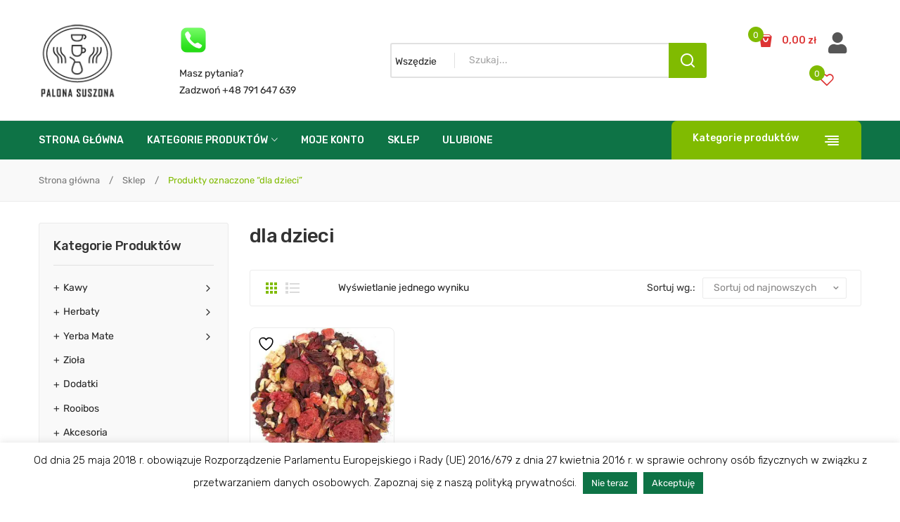

--- FILE ---
content_type: text/html; charset=UTF-8
request_url: https://palonasuszona.pl/product-tag/dla-dzieci/
body_size: 27241
content:
<!DOCTYPE html>
<html dir="ltr" lang="pl-PL" prefix="og: https://ogp.me/ns#">
<head>
<meta charset="UTF-8" />
<meta name="viewport" content="width=device-width, initial-scale=1">
<link rel="profile" href="https://gmpg.org/xfn/11" />
<link rel="pingback" href="https://palonasuszona.pl/xmlrpc.php" />

				<script>document.documentElement.className = document.documentElement.className + ' yes-js js_active js'</script>
			<title>dla dzieci | Palona Suszona</title>
	<style>img:is([sizes="auto" i], [sizes^="auto," i]) { contain-intrinsic-size: 3000px 1500px }</style>
	
		<!-- All in One SEO 4.9.3 - aioseo.com -->
	<meta name="robots" content="max-image-preview:large" />
	<meta name="google-site-verification" content="FgjFuOkUpbhzR5OEsROHWFa_2Aa0qD3gbpebrVxdHqw" />
	<link rel="canonical" href="https://palonasuszona.pl/product-tag/dla-dzieci/" />
	<meta name="generator" content="All in One SEO (AIOSEO) 4.9.3" />
		<script type="application/ld+json" class="aioseo-schema">
			{"@context":"https:\/\/schema.org","@graph":[{"@type":"BreadcrumbList","@id":"https:\/\/palonasuszona.pl\/product-tag\/dla-dzieci\/#breadcrumblist","itemListElement":[{"@type":"ListItem","@id":"https:\/\/palonasuszona.pl#listItem","position":1,"name":"Home","item":"https:\/\/palonasuszona.pl","nextItem":{"@type":"ListItem","@id":"https:\/\/palonasuszona.pl\/sklep\/#listItem","name":"Sklep"}},{"@type":"ListItem","@id":"https:\/\/palonasuszona.pl\/sklep\/#listItem","position":2,"name":"Sklep","item":"https:\/\/palonasuszona.pl\/sklep\/","nextItem":{"@type":"ListItem","@id":"https:\/\/palonasuszona.pl\/product-tag\/dla-dzieci\/#listItem","name":"dla dzieci"},"previousItem":{"@type":"ListItem","@id":"https:\/\/palonasuszona.pl#listItem","name":"Home"}},{"@type":"ListItem","@id":"https:\/\/palonasuszona.pl\/product-tag\/dla-dzieci\/#listItem","position":3,"name":"dla dzieci","previousItem":{"@type":"ListItem","@id":"https:\/\/palonasuszona.pl\/sklep\/#listItem","name":"Sklep"}}]},{"@type":"CollectionPage","@id":"https:\/\/palonasuszona.pl\/product-tag\/dla-dzieci\/#collectionpage","url":"https:\/\/palonasuszona.pl\/product-tag\/dla-dzieci\/","name":"dla dzieci | Palona Suszona","inLanguage":"pl-PL","isPartOf":{"@id":"https:\/\/palonasuszona.pl\/#website"},"breadcrumb":{"@id":"https:\/\/palonasuszona.pl\/product-tag\/dla-dzieci\/#breadcrumblist"}},{"@type":"Organization","@id":"https:\/\/palonasuszona.pl\/#organization","name":"Sklep Palona Suszona","description":"Sklep z kaw\u0105, herbat\u0105 , yerba mate, zio\u0142ami, czekolad\u0105 z Manufaktur oraz dodatkami niezb\u0119dnymi do parzenia herbaty oraz yerba mate","url":"https:\/\/palonasuszona.pl\/","telephone":"+48791647639","logo":{"@type":"ImageObject","url":"https:\/\/palonasuszona.pl\/wp-content\/uploads\/2024\/01\/logo-palona-suszona.png","@id":"https:\/\/palonasuszona.pl\/product-tag\/dla-dzieci\/#organizationLogo","width":120,"height":118},"image":{"@id":"https:\/\/palonasuszona.pl\/product-tag\/dla-dzieci\/#organizationLogo"},"sameAs":["https:\/\/instagram.com\/palonasuszona","https:\/\/pinterest.com\/palonasuszona","https:\/\/youtube.com\/palonasuszona","https:\/\/linkedin.com\/in\/palonasuszona"]},{"@type":"WebSite","@id":"https:\/\/palonasuszona.pl\/#website","url":"https:\/\/palonasuszona.pl\/","name":"Sklep Palona Suszona | KAWA | HERBATA | YERBA MATE | ZIO\u0141A","alternateName":"Sklep Palona Suszona","description":"Sklep z kaw\u0105, herbat\u0105 , yerba mate, zio\u0142ami, czekolad\u0105 z Manufaktur oraz dodatkami niezb\u0119dnymi do parzenia herbaty oraz yerba mate","inLanguage":"pl-PL","publisher":{"@id":"https:\/\/palonasuszona.pl\/#organization"}}]}
		</script>
		<!-- All in One SEO -->

<link rel='dns-prefetch' href='//fonts.googleapis.com' />
<link rel='preconnect' href='https://fonts.gstatic.com' crossorigin />
<link rel="alternate" type="application/rss+xml" title="Palona Suszona &raquo; Kanał z wpisami" href="https://palonasuszona.pl/feed/" />
<link rel="alternate" type="application/rss+xml" title="Palona Suszona &raquo; Kanał z komentarzami" href="https://palonasuszona.pl/comments/feed/" />
<link rel="alternate" type="application/rss+xml" title="Kanał Palona Suszona &raquo; dla dzieci Znacznik" href="https://palonasuszona.pl/product-tag/dla-dzieci/feed/" />
		<!-- This site uses the Google Analytics by MonsterInsights plugin v9.11.1 - Using Analytics tracking - https://www.monsterinsights.com/ -->
							<script src="//www.googletagmanager.com/gtag/js?id=G-6QSHS3PS32"  data-cfasync="false" data-wpfc-render="false" type="text/javascript" async></script>
			<script data-cfasync="false" data-wpfc-render="false" type="text/javascript">
				var mi_version = '9.11.1';
				var mi_track_user = true;
				var mi_no_track_reason = '';
								var MonsterInsightsDefaultLocations = {"page_location":"https:\/\/palonasuszona.pl\/product-tag\/dla-dzieci\/"};
								if ( typeof MonsterInsightsPrivacyGuardFilter === 'function' ) {
					var MonsterInsightsLocations = (typeof MonsterInsightsExcludeQuery === 'object') ? MonsterInsightsPrivacyGuardFilter( MonsterInsightsExcludeQuery ) : MonsterInsightsPrivacyGuardFilter( MonsterInsightsDefaultLocations );
				} else {
					var MonsterInsightsLocations = (typeof MonsterInsightsExcludeQuery === 'object') ? MonsterInsightsExcludeQuery : MonsterInsightsDefaultLocations;
				}

								var disableStrs = [
										'ga-disable-G-6QSHS3PS32',
									];

				/* Function to detect opted out users */
				function __gtagTrackerIsOptedOut() {
					for (var index = 0; index < disableStrs.length; index++) {
						if (document.cookie.indexOf(disableStrs[index] + '=true') > -1) {
							return true;
						}
					}

					return false;
				}

				/* Disable tracking if the opt-out cookie exists. */
				if (__gtagTrackerIsOptedOut()) {
					for (var index = 0; index < disableStrs.length; index++) {
						window[disableStrs[index]] = true;
					}
				}

				/* Opt-out function */
				function __gtagTrackerOptout() {
					for (var index = 0; index < disableStrs.length; index++) {
						document.cookie = disableStrs[index] + '=true; expires=Thu, 31 Dec 2099 23:59:59 UTC; path=/';
						window[disableStrs[index]] = true;
					}
				}

				if ('undefined' === typeof gaOptout) {
					function gaOptout() {
						__gtagTrackerOptout();
					}
				}
								window.dataLayer = window.dataLayer || [];

				window.MonsterInsightsDualTracker = {
					helpers: {},
					trackers: {},
				};
				if (mi_track_user) {
					function __gtagDataLayer() {
						dataLayer.push(arguments);
					}

					function __gtagTracker(type, name, parameters) {
						if (!parameters) {
							parameters = {};
						}

						if (parameters.send_to) {
							__gtagDataLayer.apply(null, arguments);
							return;
						}

						if (type === 'event') {
														parameters.send_to = monsterinsights_frontend.v4_id;
							var hookName = name;
							if (typeof parameters['event_category'] !== 'undefined') {
								hookName = parameters['event_category'] + ':' + name;
							}

							if (typeof MonsterInsightsDualTracker.trackers[hookName] !== 'undefined') {
								MonsterInsightsDualTracker.trackers[hookName](parameters);
							} else {
								__gtagDataLayer('event', name, parameters);
							}
							
						} else {
							__gtagDataLayer.apply(null, arguments);
						}
					}

					__gtagTracker('js', new Date());
					__gtagTracker('set', {
						'developer_id.dZGIzZG': true,
											});
					if ( MonsterInsightsLocations.page_location ) {
						__gtagTracker('set', MonsterInsightsLocations);
					}
										__gtagTracker('config', 'G-6QSHS3PS32', {"forceSSL":"true","link_attribution":"true"} );
										window.gtag = __gtagTracker;										(function () {
						/* https://developers.google.com/analytics/devguides/collection/analyticsjs/ */
						/* ga and __gaTracker compatibility shim. */
						var noopfn = function () {
							return null;
						};
						var newtracker = function () {
							return new Tracker();
						};
						var Tracker = function () {
							return null;
						};
						var p = Tracker.prototype;
						p.get = noopfn;
						p.set = noopfn;
						p.send = function () {
							var args = Array.prototype.slice.call(arguments);
							args.unshift('send');
							__gaTracker.apply(null, args);
						};
						var __gaTracker = function () {
							var len = arguments.length;
							if (len === 0) {
								return;
							}
							var f = arguments[len - 1];
							if (typeof f !== 'object' || f === null || typeof f.hitCallback !== 'function') {
								if ('send' === arguments[0]) {
									var hitConverted, hitObject = false, action;
									if ('event' === arguments[1]) {
										if ('undefined' !== typeof arguments[3]) {
											hitObject = {
												'eventAction': arguments[3],
												'eventCategory': arguments[2],
												'eventLabel': arguments[4],
												'value': arguments[5] ? arguments[5] : 1,
											}
										}
									}
									if ('pageview' === arguments[1]) {
										if ('undefined' !== typeof arguments[2]) {
											hitObject = {
												'eventAction': 'page_view',
												'page_path': arguments[2],
											}
										}
									}
									if (typeof arguments[2] === 'object') {
										hitObject = arguments[2];
									}
									if (typeof arguments[5] === 'object') {
										Object.assign(hitObject, arguments[5]);
									}
									if ('undefined' !== typeof arguments[1].hitType) {
										hitObject = arguments[1];
										if ('pageview' === hitObject.hitType) {
											hitObject.eventAction = 'page_view';
										}
									}
									if (hitObject) {
										action = 'timing' === arguments[1].hitType ? 'timing_complete' : hitObject.eventAction;
										hitConverted = mapArgs(hitObject);
										__gtagTracker('event', action, hitConverted);
									}
								}
								return;
							}

							function mapArgs(args) {
								var arg, hit = {};
								var gaMap = {
									'eventCategory': 'event_category',
									'eventAction': 'event_action',
									'eventLabel': 'event_label',
									'eventValue': 'event_value',
									'nonInteraction': 'non_interaction',
									'timingCategory': 'event_category',
									'timingVar': 'name',
									'timingValue': 'value',
									'timingLabel': 'event_label',
									'page': 'page_path',
									'location': 'page_location',
									'title': 'page_title',
									'referrer' : 'page_referrer',
								};
								for (arg in args) {
																		if (!(!args.hasOwnProperty(arg) || !gaMap.hasOwnProperty(arg))) {
										hit[gaMap[arg]] = args[arg];
									} else {
										hit[arg] = args[arg];
									}
								}
								return hit;
							}

							try {
								f.hitCallback();
							} catch (ex) {
							}
						};
						__gaTracker.create = newtracker;
						__gaTracker.getByName = newtracker;
						__gaTracker.getAll = function () {
							return [];
						};
						__gaTracker.remove = noopfn;
						__gaTracker.loaded = true;
						window['__gaTracker'] = __gaTracker;
					})();
									} else {
										console.log("");
					(function () {
						function __gtagTracker() {
							return null;
						}

						window['__gtagTracker'] = __gtagTracker;
						window['gtag'] = __gtagTracker;
					})();
									}
			</script>
							<!-- / Google Analytics by MonsterInsights -->
		<script type="text/javascript">
/* <![CDATA[ */
window._wpemojiSettings = {"baseUrl":"https:\/\/s.w.org\/images\/core\/emoji\/15.0.3\/72x72\/","ext":".png","svgUrl":"https:\/\/s.w.org\/images\/core\/emoji\/15.0.3\/svg\/","svgExt":".svg","source":{"concatemoji":"https:\/\/palonasuszona.pl\/wp-includes\/js\/wp-emoji-release.min.js?ver=6.7.1"}};
/*! This file is auto-generated */
!function(i,n){var o,s,e;function c(e){try{var t={supportTests:e,timestamp:(new Date).valueOf()};sessionStorage.setItem(o,JSON.stringify(t))}catch(e){}}function p(e,t,n){e.clearRect(0,0,e.canvas.width,e.canvas.height),e.fillText(t,0,0);var t=new Uint32Array(e.getImageData(0,0,e.canvas.width,e.canvas.height).data),r=(e.clearRect(0,0,e.canvas.width,e.canvas.height),e.fillText(n,0,0),new Uint32Array(e.getImageData(0,0,e.canvas.width,e.canvas.height).data));return t.every(function(e,t){return e===r[t]})}function u(e,t,n){switch(t){case"flag":return n(e,"\ud83c\udff3\ufe0f\u200d\u26a7\ufe0f","\ud83c\udff3\ufe0f\u200b\u26a7\ufe0f")?!1:!n(e,"\ud83c\uddfa\ud83c\uddf3","\ud83c\uddfa\u200b\ud83c\uddf3")&&!n(e,"\ud83c\udff4\udb40\udc67\udb40\udc62\udb40\udc65\udb40\udc6e\udb40\udc67\udb40\udc7f","\ud83c\udff4\u200b\udb40\udc67\u200b\udb40\udc62\u200b\udb40\udc65\u200b\udb40\udc6e\u200b\udb40\udc67\u200b\udb40\udc7f");case"emoji":return!n(e,"\ud83d\udc26\u200d\u2b1b","\ud83d\udc26\u200b\u2b1b")}return!1}function f(e,t,n){var r="undefined"!=typeof WorkerGlobalScope&&self instanceof WorkerGlobalScope?new OffscreenCanvas(300,150):i.createElement("canvas"),a=r.getContext("2d",{willReadFrequently:!0}),o=(a.textBaseline="top",a.font="600 32px Arial",{});return e.forEach(function(e){o[e]=t(a,e,n)}),o}function t(e){var t=i.createElement("script");t.src=e,t.defer=!0,i.head.appendChild(t)}"undefined"!=typeof Promise&&(o="wpEmojiSettingsSupports",s=["flag","emoji"],n.supports={everything:!0,everythingExceptFlag:!0},e=new Promise(function(e){i.addEventListener("DOMContentLoaded",e,{once:!0})}),new Promise(function(t){var n=function(){try{var e=JSON.parse(sessionStorage.getItem(o));if("object"==typeof e&&"number"==typeof e.timestamp&&(new Date).valueOf()<e.timestamp+604800&&"object"==typeof e.supportTests)return e.supportTests}catch(e){}return null}();if(!n){if("undefined"!=typeof Worker&&"undefined"!=typeof OffscreenCanvas&&"undefined"!=typeof URL&&URL.createObjectURL&&"undefined"!=typeof Blob)try{var e="postMessage("+f.toString()+"("+[JSON.stringify(s),u.toString(),p.toString()].join(",")+"));",r=new Blob([e],{type:"text/javascript"}),a=new Worker(URL.createObjectURL(r),{name:"wpTestEmojiSupports"});return void(a.onmessage=function(e){c(n=e.data),a.terminate(),t(n)})}catch(e){}c(n=f(s,u,p))}t(n)}).then(function(e){for(var t in e)n.supports[t]=e[t],n.supports.everything=n.supports.everything&&n.supports[t],"flag"!==t&&(n.supports.everythingExceptFlag=n.supports.everythingExceptFlag&&n.supports[t]);n.supports.everythingExceptFlag=n.supports.everythingExceptFlag&&!n.supports.flag,n.DOMReady=!1,n.readyCallback=function(){n.DOMReady=!0}}).then(function(){return e}).then(function(){var e;n.supports.everything||(n.readyCallback(),(e=n.source||{}).concatemoji?t(e.concatemoji):e.wpemoji&&e.twemoji&&(t(e.twemoji),t(e.wpemoji)))}))}((window,document),window._wpemojiSettings);
/* ]]> */
</script>
<style id='wp-emoji-styles-inline-css' type='text/css'>

	img.wp-smiley, img.emoji {
		display: inline !important;
		border: none !important;
		box-shadow: none !important;
		height: 1em !important;
		width: 1em !important;
		margin: 0 0.07em !important;
		vertical-align: -0.1em !important;
		background: none !important;
		padding: 0 !important;
	}
</style>
<link rel='stylesheet' id='wp-block-library-css' href='https://palonasuszona.pl/wp-includes/css/dist/block-library/style.min.css?ver=6.7.1' type='text/css' media='all' />
<link rel='stylesheet' id='aioseo/css/src/vue/standalone/blocks/table-of-contents/global.scss-css' href='https://palonasuszona.pl/wp-content/plugins/all-in-one-seo-pack/dist/Lite/assets/css/table-of-contents/global.e90f6d47.css?ver=4.9.3' type='text/css' media='all' />
<link rel='stylesheet' id='jquery-selectBox-css' href='https://palonasuszona.pl/wp-content/plugins/yith-woocommerce-wishlist/assets/css/jquery.selectBox.css?ver=1.2.0' type='text/css' media='all' />
<link rel='stylesheet' id='woocommerce_prettyPhoto_css-css' href='//palonasuszona.pl/wp-content/plugins/woocommerce/assets/css/prettyPhoto.css?ver=3.1.6' type='text/css' media='all' />
<link rel='stylesheet' id='yith-wcwl-main-css' href='https://palonasuszona.pl/wp-content/plugins/yith-woocommerce-wishlist/assets/css/style.css?ver=4.10.0' type='text/css' media='all' />
<style id='yith-wcwl-main-inline-css' type='text/css'>
 :root { --color-add-to-wishlist-background: #333333; --color-add-to-wishlist-text: #FFFFFF; --color-add-to-wishlist-border: #333333; --color-add-to-wishlist-background-hover: #333333; --color-add-to-wishlist-text-hover: #FFFFFF; --color-add-to-wishlist-border-hover: #333333; --rounded-corners-radius: 16px; --color-add-to-cart-background: #333333; --color-add-to-cart-text: #FFFFFF; --color-add-to-cart-border: #333333; --color-add-to-cart-background-hover: #4F4F4F; --color-add-to-cart-text-hover: #FFFFFF; --color-add-to-cart-border-hover: #4F4F4F; --add-to-cart-rounded-corners-radius: 16px; --color-button-style-1-background: #333333; --color-button-style-1-text: #FFFFFF; --color-button-style-1-border: #333333; --color-button-style-1-background-hover: #4F4F4F; --color-button-style-1-text-hover: #FFFFFF; --color-button-style-1-border-hover: #4F4F4F; --color-button-style-2-background: #333333; --color-button-style-2-text: #FFFFFF; --color-button-style-2-border: #333333; --color-button-style-2-background-hover: #4F4F4F; --color-button-style-2-text-hover: #FFFFFF; --color-button-style-2-border-hover: #4F4F4F; --color-wishlist-table-background: #FFFFFF; --color-wishlist-table-text: #6d6c6c; --color-wishlist-table-border: #FFFFFF; --color-headers-background: #F4F4F4; --color-share-button-color: #FFFFFF; --color-share-button-color-hover: #FFFFFF; --color-fb-button-background: #39599E; --color-fb-button-background-hover: #595A5A; --color-tw-button-background: #45AFE2; --color-tw-button-background-hover: #595A5A; --color-pr-button-background: #AB2E31; --color-pr-button-background-hover: #595A5A; --color-em-button-background: #FBB102; --color-em-button-background-hover: #595A5A; --color-wa-button-background: #00A901; --color-wa-button-background-hover: #595A5A; --feedback-duration: 3s } 
 :root { --color-add-to-wishlist-background: #333333; --color-add-to-wishlist-text: #FFFFFF; --color-add-to-wishlist-border: #333333; --color-add-to-wishlist-background-hover: #333333; --color-add-to-wishlist-text-hover: #FFFFFF; --color-add-to-wishlist-border-hover: #333333; --rounded-corners-radius: 16px; --color-add-to-cart-background: #333333; --color-add-to-cart-text: #FFFFFF; --color-add-to-cart-border: #333333; --color-add-to-cart-background-hover: #4F4F4F; --color-add-to-cart-text-hover: #FFFFFF; --color-add-to-cart-border-hover: #4F4F4F; --add-to-cart-rounded-corners-radius: 16px; --color-button-style-1-background: #333333; --color-button-style-1-text: #FFFFFF; --color-button-style-1-border: #333333; --color-button-style-1-background-hover: #4F4F4F; --color-button-style-1-text-hover: #FFFFFF; --color-button-style-1-border-hover: #4F4F4F; --color-button-style-2-background: #333333; --color-button-style-2-text: #FFFFFF; --color-button-style-2-border: #333333; --color-button-style-2-background-hover: #4F4F4F; --color-button-style-2-text-hover: #FFFFFF; --color-button-style-2-border-hover: #4F4F4F; --color-wishlist-table-background: #FFFFFF; --color-wishlist-table-text: #6d6c6c; --color-wishlist-table-border: #FFFFFF; --color-headers-background: #F4F4F4; --color-share-button-color: #FFFFFF; --color-share-button-color-hover: #FFFFFF; --color-fb-button-background: #39599E; --color-fb-button-background-hover: #595A5A; --color-tw-button-background: #45AFE2; --color-tw-button-background-hover: #595A5A; --color-pr-button-background: #AB2E31; --color-pr-button-background-hover: #595A5A; --color-em-button-background: #FBB102; --color-em-button-background-hover: #595A5A; --color-wa-button-background: #00A901; --color-wa-button-background-hover: #595A5A; --feedback-duration: 3s } 
</style>
<style id='classic-theme-styles-inline-css' type='text/css'>
/*! This file is auto-generated */
.wp-block-button__link{color:#fff;background-color:#32373c;border-radius:9999px;box-shadow:none;text-decoration:none;padding:calc(.667em + 2px) calc(1.333em + 2px);font-size:1.125em}.wp-block-file__button{background:#32373c;color:#fff;text-decoration:none}
</style>
<style id='global-styles-inline-css' type='text/css'>
:root{--wp--preset--aspect-ratio--square: 1;--wp--preset--aspect-ratio--4-3: 4/3;--wp--preset--aspect-ratio--3-4: 3/4;--wp--preset--aspect-ratio--3-2: 3/2;--wp--preset--aspect-ratio--2-3: 2/3;--wp--preset--aspect-ratio--16-9: 16/9;--wp--preset--aspect-ratio--9-16: 9/16;--wp--preset--color--black: #000000;--wp--preset--color--cyan-bluish-gray: #abb8c3;--wp--preset--color--white: #ffffff;--wp--preset--color--pale-pink: #f78da7;--wp--preset--color--vivid-red: #cf2e2e;--wp--preset--color--luminous-vivid-orange: #ff6900;--wp--preset--color--luminous-vivid-amber: #fcb900;--wp--preset--color--light-green-cyan: #7bdcb5;--wp--preset--color--vivid-green-cyan: #00d084;--wp--preset--color--pale-cyan-blue: #8ed1fc;--wp--preset--color--vivid-cyan-blue: #0693e3;--wp--preset--color--vivid-purple: #9b51e0;--wp--preset--gradient--vivid-cyan-blue-to-vivid-purple: linear-gradient(135deg,rgba(6,147,227,1) 0%,rgb(155,81,224) 100%);--wp--preset--gradient--light-green-cyan-to-vivid-green-cyan: linear-gradient(135deg,rgb(122,220,180) 0%,rgb(0,208,130) 100%);--wp--preset--gradient--luminous-vivid-amber-to-luminous-vivid-orange: linear-gradient(135deg,rgba(252,185,0,1) 0%,rgba(255,105,0,1) 100%);--wp--preset--gradient--luminous-vivid-orange-to-vivid-red: linear-gradient(135deg,rgba(255,105,0,1) 0%,rgb(207,46,46) 100%);--wp--preset--gradient--very-light-gray-to-cyan-bluish-gray: linear-gradient(135deg,rgb(238,238,238) 0%,rgb(169,184,195) 100%);--wp--preset--gradient--cool-to-warm-spectrum: linear-gradient(135deg,rgb(74,234,220) 0%,rgb(151,120,209) 20%,rgb(207,42,186) 40%,rgb(238,44,130) 60%,rgb(251,105,98) 80%,rgb(254,248,76) 100%);--wp--preset--gradient--blush-light-purple: linear-gradient(135deg,rgb(255,206,236) 0%,rgb(152,150,240) 100%);--wp--preset--gradient--blush-bordeaux: linear-gradient(135deg,rgb(254,205,165) 0%,rgb(254,45,45) 50%,rgb(107,0,62) 100%);--wp--preset--gradient--luminous-dusk: linear-gradient(135deg,rgb(255,203,112) 0%,rgb(199,81,192) 50%,rgb(65,88,208) 100%);--wp--preset--gradient--pale-ocean: linear-gradient(135deg,rgb(255,245,203) 0%,rgb(182,227,212) 50%,rgb(51,167,181) 100%);--wp--preset--gradient--electric-grass: linear-gradient(135deg,rgb(202,248,128) 0%,rgb(113,206,126) 100%);--wp--preset--gradient--midnight: linear-gradient(135deg,rgb(2,3,129) 0%,rgb(40,116,252) 100%);--wp--preset--font-size--small: 13px;--wp--preset--font-size--medium: 20px;--wp--preset--font-size--large: 36px;--wp--preset--font-size--x-large: 42px;--wp--preset--spacing--20: 0.44rem;--wp--preset--spacing--30: 0.67rem;--wp--preset--spacing--40: 1rem;--wp--preset--spacing--50: 1.5rem;--wp--preset--spacing--60: 2.25rem;--wp--preset--spacing--70: 3.38rem;--wp--preset--spacing--80: 5.06rem;--wp--preset--shadow--natural: 6px 6px 9px rgba(0, 0, 0, 0.2);--wp--preset--shadow--deep: 12px 12px 50px rgba(0, 0, 0, 0.4);--wp--preset--shadow--sharp: 6px 6px 0px rgba(0, 0, 0, 0.2);--wp--preset--shadow--outlined: 6px 6px 0px -3px rgba(255, 255, 255, 1), 6px 6px rgba(0, 0, 0, 1);--wp--preset--shadow--crisp: 6px 6px 0px rgba(0, 0, 0, 1);}:where(.is-layout-flex){gap: 0.5em;}:where(.is-layout-grid){gap: 0.5em;}body .is-layout-flex{display: flex;}.is-layout-flex{flex-wrap: wrap;align-items: center;}.is-layout-flex > :is(*, div){margin: 0;}body .is-layout-grid{display: grid;}.is-layout-grid > :is(*, div){margin: 0;}:where(.wp-block-columns.is-layout-flex){gap: 2em;}:where(.wp-block-columns.is-layout-grid){gap: 2em;}:where(.wp-block-post-template.is-layout-flex){gap: 1.25em;}:where(.wp-block-post-template.is-layout-grid){gap: 1.25em;}.has-black-color{color: var(--wp--preset--color--black) !important;}.has-cyan-bluish-gray-color{color: var(--wp--preset--color--cyan-bluish-gray) !important;}.has-white-color{color: var(--wp--preset--color--white) !important;}.has-pale-pink-color{color: var(--wp--preset--color--pale-pink) !important;}.has-vivid-red-color{color: var(--wp--preset--color--vivid-red) !important;}.has-luminous-vivid-orange-color{color: var(--wp--preset--color--luminous-vivid-orange) !important;}.has-luminous-vivid-amber-color{color: var(--wp--preset--color--luminous-vivid-amber) !important;}.has-light-green-cyan-color{color: var(--wp--preset--color--light-green-cyan) !important;}.has-vivid-green-cyan-color{color: var(--wp--preset--color--vivid-green-cyan) !important;}.has-pale-cyan-blue-color{color: var(--wp--preset--color--pale-cyan-blue) !important;}.has-vivid-cyan-blue-color{color: var(--wp--preset--color--vivid-cyan-blue) !important;}.has-vivid-purple-color{color: var(--wp--preset--color--vivid-purple) !important;}.has-black-background-color{background-color: var(--wp--preset--color--black) !important;}.has-cyan-bluish-gray-background-color{background-color: var(--wp--preset--color--cyan-bluish-gray) !important;}.has-white-background-color{background-color: var(--wp--preset--color--white) !important;}.has-pale-pink-background-color{background-color: var(--wp--preset--color--pale-pink) !important;}.has-vivid-red-background-color{background-color: var(--wp--preset--color--vivid-red) !important;}.has-luminous-vivid-orange-background-color{background-color: var(--wp--preset--color--luminous-vivid-orange) !important;}.has-luminous-vivid-amber-background-color{background-color: var(--wp--preset--color--luminous-vivid-amber) !important;}.has-light-green-cyan-background-color{background-color: var(--wp--preset--color--light-green-cyan) !important;}.has-vivid-green-cyan-background-color{background-color: var(--wp--preset--color--vivid-green-cyan) !important;}.has-pale-cyan-blue-background-color{background-color: var(--wp--preset--color--pale-cyan-blue) !important;}.has-vivid-cyan-blue-background-color{background-color: var(--wp--preset--color--vivid-cyan-blue) !important;}.has-vivid-purple-background-color{background-color: var(--wp--preset--color--vivid-purple) !important;}.has-black-border-color{border-color: var(--wp--preset--color--black) !important;}.has-cyan-bluish-gray-border-color{border-color: var(--wp--preset--color--cyan-bluish-gray) !important;}.has-white-border-color{border-color: var(--wp--preset--color--white) !important;}.has-pale-pink-border-color{border-color: var(--wp--preset--color--pale-pink) !important;}.has-vivid-red-border-color{border-color: var(--wp--preset--color--vivid-red) !important;}.has-luminous-vivid-orange-border-color{border-color: var(--wp--preset--color--luminous-vivid-orange) !important;}.has-luminous-vivid-amber-border-color{border-color: var(--wp--preset--color--luminous-vivid-amber) !important;}.has-light-green-cyan-border-color{border-color: var(--wp--preset--color--light-green-cyan) !important;}.has-vivid-green-cyan-border-color{border-color: var(--wp--preset--color--vivid-green-cyan) !important;}.has-pale-cyan-blue-border-color{border-color: var(--wp--preset--color--pale-cyan-blue) !important;}.has-vivid-cyan-blue-border-color{border-color: var(--wp--preset--color--vivid-cyan-blue) !important;}.has-vivid-purple-border-color{border-color: var(--wp--preset--color--vivid-purple) !important;}.has-vivid-cyan-blue-to-vivid-purple-gradient-background{background: var(--wp--preset--gradient--vivid-cyan-blue-to-vivid-purple) !important;}.has-light-green-cyan-to-vivid-green-cyan-gradient-background{background: var(--wp--preset--gradient--light-green-cyan-to-vivid-green-cyan) !important;}.has-luminous-vivid-amber-to-luminous-vivid-orange-gradient-background{background: var(--wp--preset--gradient--luminous-vivid-amber-to-luminous-vivid-orange) !important;}.has-luminous-vivid-orange-to-vivid-red-gradient-background{background: var(--wp--preset--gradient--luminous-vivid-orange-to-vivid-red) !important;}.has-very-light-gray-to-cyan-bluish-gray-gradient-background{background: var(--wp--preset--gradient--very-light-gray-to-cyan-bluish-gray) !important;}.has-cool-to-warm-spectrum-gradient-background{background: var(--wp--preset--gradient--cool-to-warm-spectrum) !important;}.has-blush-light-purple-gradient-background{background: var(--wp--preset--gradient--blush-light-purple) !important;}.has-blush-bordeaux-gradient-background{background: var(--wp--preset--gradient--blush-bordeaux) !important;}.has-luminous-dusk-gradient-background{background: var(--wp--preset--gradient--luminous-dusk) !important;}.has-pale-ocean-gradient-background{background: var(--wp--preset--gradient--pale-ocean) !important;}.has-electric-grass-gradient-background{background: var(--wp--preset--gradient--electric-grass) !important;}.has-midnight-gradient-background{background: var(--wp--preset--gradient--midnight) !important;}.has-small-font-size{font-size: var(--wp--preset--font-size--small) !important;}.has-medium-font-size{font-size: var(--wp--preset--font-size--medium) !important;}.has-large-font-size{font-size: var(--wp--preset--font-size--large) !important;}.has-x-large-font-size{font-size: var(--wp--preset--font-size--x-large) !important;}
:where(.wp-block-post-template.is-layout-flex){gap: 1.25em;}:where(.wp-block-post-template.is-layout-grid){gap: 1.25em;}
:where(.wp-block-columns.is-layout-flex){gap: 2em;}:where(.wp-block-columns.is-layout-grid){gap: 2em;}
:root :where(.wp-block-pullquote){font-size: 1.5em;line-height: 1.6;}
</style>
<link rel='stylesheet' id='cookie-law-info-css' href='https://palonasuszona.pl/wp-content/plugins/cookie-law-info/legacy/public/css/cookie-law-info-public.css?ver=3.3.6' type='text/css' media='all' />
<link rel='stylesheet' id='cookie-law-info-gdpr-css' href='https://palonasuszona.pl/wp-content/plugins/cookie-law-info/legacy/public/css/cookie-law-info-gdpr.css?ver=3.3.6' type='text/css' media='all' />
<link rel='stylesheet' id='woocommerce-layout-css' href='https://palonasuszona.pl/wp-content/plugins/woocommerce/assets/css/woocommerce-layout.css?ver=10.3.5' type='text/css' media='all' />
<link rel='stylesheet' id='woocommerce-smallscreen-css' href='https://palonasuszona.pl/wp-content/plugins/woocommerce/assets/css/woocommerce-smallscreen.css?ver=10.3.5' type='text/css' media='only screen and (max-width: 768px)' />
<link rel='stylesheet' id='woocommerce-general-css' href='https://palonasuszona.pl/wp-content/plugins/woocommerce/assets/css/woocommerce.css?ver=10.3.5' type='text/css' media='all' />
<style id='woocommerce-inline-inline-css' type='text/css'>
.woocommerce form .form-row .required { visibility: visible; }
</style>
<link rel='stylesheet' id='woo-advanced-discounts-css' href='https://palonasuszona.pl/wp-content/plugins/woo-advanced-discounts/public/css/wad-public.css?ver=2.32.3' type='text/css' media='all' />
<link rel='stylesheet' id='o-tooltip-css' href='https://palonasuszona.pl/wp-content/plugins/woo-advanced-discounts/public/css/tooltip.min.css?ver=2.32.3' type='text/css' media='all' />
<link rel='stylesheet' id='brands-styles-css' href='https://palonasuszona.pl/wp-content/plugins/woocommerce/assets/css/brands.css?ver=10.3.5' type='text/css' media='all' />
<link rel='stylesheet' id='origine-style-css' href='https://palonasuszona.pl/wp-content/themes/origine/style.css?ver=6.7.1' type='text/css' media='all' />
<link rel='stylesheet' id='child-style-css' href='https://palonasuszona.pl/wp-content/themes/origine-child/style.css?ver=1.0' type='text/css' media='all' />
<link rel='stylesheet' id='owl-carousel-min-css' href='https://palonasuszona.pl/wp-content/themes/origine/css/owl.carousel.min.css?ver=2.3.4' type='text/css' media='all' />
<link rel='stylesheet' id='chosen-min-css' href='https://palonasuszona.pl/wp-content/themes/origine/js/chosen/chosen.min.css?ver=1.3.0' type='text/css' media='all' />
<link rel='stylesheet' id='jquery-fancybox-css' href='https://palonasuszona.pl/wp-content/themes/origine/js/fancybox/jquery.fancybox.css?ver=2.1.5' type='text/css' media='all' />
<link rel='stylesheet' id='jquery-fancybox-buttons-css' href='https://palonasuszona.pl/wp-content/themes/origine/js/fancybox/helpers/jquery.fancybox-buttons.css?ver=1.0.5' type='text/css' media='all' />
<link rel='stylesheet' id='jquery-fancybox-thumbs-css' href='https://palonasuszona.pl/wp-content/themes/origine/js/fancybox/helpers/jquery.fancybox-thumbs.css?ver=1.0.7' type='text/css' media='all' />
<link rel='stylesheet' id='origine-fonts-css' href='//fonts.googleapis.com/css?family=Rubik%3A400%2C500&#038;subset=latin%2Clatin-ext' type='text/css' media='all' />
<link rel='stylesheet' id='megamenu-css' href='https://palonasuszona.pl/wp-content/themes/origine/css/megamenu_style.css?ver=2.0.4' type='text/css' media='all' />
<link rel='stylesheet' id='plaza-icon-css' href='https://palonasuszona.pl/wp-content/themes/origine/css/plaza-font.css' type='text/css' media='all' />
<link rel='stylesheet' id='fontawesome-css' href='https://palonasuszona.pl/wp-content/themes/origine/css/font-awesome.min.css?ver=4.7.0' type='text/css' media='all' />
<link rel='stylesheet' id='ionicons-css' href='https://palonasuszona.pl/wp-content/themes/origine/css/ionicons.min.css' type='text/css' media='all' />
<link rel='stylesheet' id='bootstrap-css' href='https://palonasuszona.pl/wp-content/themes/origine/css/bootstrap.min.css?ver=4.1.1' type='text/css' media='all' />
<link rel='stylesheet' id='origine-theme-css' href='https://palonasuszona.pl/wp-content/themes/origine/css/theme1.css?ver=1.0.8' type='text/css' media='all' />
<link rel='stylesheet' id='origine-custom-css' href='https://palonasuszona.pl/wp-content/themes/origine/css/opt_css.css?ver=1.0.0' type='text/css' media='all' />
<style id='origine-custom-inline-css' type='text/css'>
.vc_custom_1561196742089{padding-top: 10px !important;padding-bottom: 10px !important;background-color: #0e7346 !important;}.vc_custom_1547998425159{margin-bottom: 0px !important;}
.vc_custom_1548650128489{background-color: #0e7346 !important;}.vc_custom_1577866001618{border-radius: 2px !important;}
.vc_custom_1711107105693{background-color: #0e7346 !important;}
</style>
<link rel="preload" as="style" href="https://fonts.googleapis.com/css?family=Rubik:300,400,500,600,700,800,900,300italic,400italic,500italic,600italic,700italic,800italic,900italic&#038;display=swap&#038;ver=1714393728" /><link rel="stylesheet" href="https://fonts.googleapis.com/css?family=Rubik:300,400,500,600,700,800,900,300italic,400italic,500italic,600italic,700italic,800italic,900italic&#038;display=swap&#038;ver=1714393728" media="print" onload="this.media='all'"><noscript><link rel="stylesheet" href="https://fonts.googleapis.com/css?family=Rubik:300,400,500,600,700,800,900,300italic,400italic,500italic,600italic,700italic,800italic,900italic&#038;display=swap&#038;ver=1714393728" /></noscript><script type="text/javascript" src="https://palonasuszona.pl/wp-content/plugins/google-analytics-for-wordpress/assets/js/frontend-gtag.min.js?ver=9.11.1" id="monsterinsights-frontend-script-js" async="async" data-wp-strategy="async"></script>
<script data-cfasync="false" data-wpfc-render="false" type="text/javascript" id='monsterinsights-frontend-script-js-extra'>/* <![CDATA[ */
var monsterinsights_frontend = {"js_events_tracking":"true","download_extensions":"doc,pdf,ppt,zip,xls,docx,pptx,xlsx","inbound_paths":"[{\"path\":\"\\\/go\\\/\",\"label\":\"affiliate\"},{\"path\":\"\\\/recommend\\\/\",\"label\":\"affiliate\"}]","home_url":"https:\/\/palonasuszona.pl","hash_tracking":"false","v4_id":"G-6QSHS3PS32"};/* ]]> */
</script>
<script type="text/javascript" src="https://palonasuszona.pl/wp-includes/js/jquery/jquery.min.js?ver=3.7.1" id="jquery-core-js"></script>
<script type="text/javascript" src="https://palonasuszona.pl/wp-includes/js/jquery/jquery-migrate.min.js?ver=3.4.1" id="jquery-migrate-js"></script>
<script type="text/javascript" id="cookie-law-info-js-extra">
/* <![CDATA[ */
var Cli_Data = {"nn_cookie_ids":[],"cookielist":[],"non_necessary_cookies":[],"ccpaEnabled":"","ccpaRegionBased":"","ccpaBarEnabled":"","strictlyEnabled":["necessary","obligatoire"],"ccpaType":"gdpr","js_blocking":"","custom_integration":"","triggerDomRefresh":"","secure_cookies":""};
var cli_cookiebar_settings = {"animate_speed_hide":"500","animate_speed_show":"500","background":"#FFF","border":"#b1a6a6c2","border_on":"","button_1_button_colour":"#0e7346","button_1_button_hover":"#0b5c38","button_1_link_colour":"#fff","button_1_as_button":"1","button_1_new_win":"","button_2_button_colour":"#333","button_2_button_hover":"#292929","button_2_link_colour":"#444","button_2_as_button":"","button_2_hidebar":"","button_3_button_colour":"#0e7346","button_3_button_hover":"#0b5c38","button_3_link_colour":"#fff","button_3_as_button":"1","button_3_new_win":"","button_4_button_colour":"#000","button_4_button_hover":"#000000","button_4_link_colour":"#62a329","button_4_as_button":"","button_7_button_colour":"#61a229","button_7_button_hover":"#4e8221","button_7_link_colour":"#fff","button_7_as_button":"1","button_7_new_win":"","font_family":"inherit","header_fix":"","notify_animate_hide":"1","notify_animate_show":"1","notify_div_id":"#cookie-law-info-bar","notify_position_horizontal":"right","notify_position_vertical":"bottom","scroll_close":"","scroll_close_reload":"","accept_close_reload":"","reject_close_reload":"","showagain_tab":"","showagain_background":"#fff","showagain_border":"#000","showagain_div_id":"#cookie-law-info-again","showagain_x_position":"100px","text":"#000","show_once_yn":"","show_once":"10000","logging_on":"","as_popup":"","popup_overlay":"1","bar_heading_text":"","cookie_bar_as":"banner","popup_showagain_position":"bottom-right","widget_position":"left"};
var log_object = {"ajax_url":"https:\/\/palonasuszona.pl\/wp-admin\/admin-ajax.php"};
/* ]]> */
</script>
<script type="text/javascript" src="https://palonasuszona.pl/wp-content/plugins/cookie-law-info/legacy/public/js/cookie-law-info-public.js?ver=3.3.6" id="cookie-law-info-js"></script>
<script type="text/javascript" src="https://palonasuszona.pl/wp-content/plugins/woocommerce/assets/js/jquery-blockui/jquery.blockUI.min.js?ver=2.7.0-wc.10.3.5" id="wc-jquery-blockui-js" data-wp-strategy="defer"></script>
<script type="text/javascript" id="wc-add-to-cart-js-extra">
/* <![CDATA[ */
var wc_add_to_cart_params = {"ajax_url":"\/wp-admin\/admin-ajax.php","wc_ajax_url":"\/?wc-ajax=%%endpoint%%","i18n_view_cart":"Zobacz koszyk","cart_url":"https:\/\/palonasuszona.pl\/koszyk\/","is_cart":"","cart_redirect_after_add":"no"};
/* ]]> */
</script>
<script type="text/javascript" src="https://palonasuszona.pl/wp-content/plugins/woocommerce/assets/js/frontend/add-to-cart.min.js?ver=10.3.5" id="wc-add-to-cart-js" data-wp-strategy="defer"></script>
<script type="text/javascript" src="https://palonasuszona.pl/wp-content/plugins/woocommerce/assets/js/js-cookie/js.cookie.min.js?ver=2.1.4-wc.10.3.5" id="wc-js-cookie-js" defer="defer" data-wp-strategy="defer"></script>
<script type="text/javascript" id="woocommerce-js-extra">
/* <![CDATA[ */
var woocommerce_params = {"ajax_url":"\/wp-admin\/admin-ajax.php","wc_ajax_url":"\/?wc-ajax=%%endpoint%%","i18n_password_show":"Poka\u017c has\u0142o","i18n_password_hide":"Ukryj has\u0142o"};
/* ]]> */
</script>
<script type="text/javascript" src="https://palonasuszona.pl/wp-content/plugins/woocommerce/assets/js/frontend/woocommerce.min.js?ver=10.3.5" id="woocommerce-js" defer="defer" data-wp-strategy="defer"></script>
<script type="text/javascript" src="https://palonasuszona.pl/wp-content/plugins/woo-advanced-discounts/public/js/wad-public.js?ver=2.32.3" id="woo-advanced-discounts-js"></script>
<script type="text/javascript" src="https://palonasuszona.pl/wp-content/plugins/woo-advanced-discounts/public/js/tooltip.min.js?ver=2.32.3" id="o-tooltip-js"></script>
<script type="text/javascript" src="https://palonasuszona.pl/wp-content/plugins/js_composer/assets/js/vendors/woocommerce-add-to-cart.js?ver=8.2" id="vc_woocommerce-add-to-cart-js-js"></script>
<script></script><link rel="https://api.w.org/" href="https://palonasuszona.pl/wp-json/" /><link rel="alternate" title="JSON" type="application/json" href="https://palonasuszona.pl/wp-json/wp/v2/product_tag/430" /><link rel="EditURI" type="application/rsd+xml" title="RSD" href="https://palonasuszona.pl/xmlrpc.php?rsd" />
<meta name="generator" content="WordPress 6.7.1" />
<meta name="generator" content="WooCommerce 10.3.5" />
<meta name="generator" content="Redux 4.5.8" /><!-- Google site verification - Google for WooCommerce -->
<meta name="google-site-verification" content="WNdELJtrgwBFO7V3eiS02rwi5kZNqF0zebfvcC0oFUc" />
	<noscript><style>.woocommerce-product-gallery{ opacity: 1 !important; }</style></noscript>
	<meta name="generator" content="Powered by WPBakery Page Builder - drag and drop page builder for WordPress."/>
<link rel="icon" href="https://palonasuszona.pl/wp-content/uploads/2024/01/cropped-logo-palona-suszona-32x32.png" sizes="32x32" />
<link rel="icon" href="https://palonasuszona.pl/wp-content/uploads/2024/01/cropped-logo-palona-suszona-192x192.png" sizes="192x192" />
<link rel="apple-touch-icon" href="https://palonasuszona.pl/wp-content/uploads/2024/01/cropped-logo-palona-suszona-180x180.png" />
<meta name="msapplication-TileImage" content="https://palonasuszona.pl/wp-content/uploads/2024/01/cropped-logo-palona-suszona-270x270.png" />
<style>.easypack_show_geowidget {
                                  background:  #49bf00 !important;
                                }</style>		<style type="text/css" id="wp-custom-css">
			@media only screen and (max-width: 990px) {.header-container {
    position: sticky;
    top: 0;
	}}
.order-total .includes_tax {
    display: none;
}
.sticky-menu-container .nav-menu {
display: flex;
gap:40px;
    text-transform: uppercase;
    list-style-type: none;
    font-weight: 500;
    padding-top: 10px;
}
.sticky-menu-container .nav-menu a
{margin: 0 30px 0 0;}

.toolbar .woocommerce-ordering .orderby-wrapper select {
	display: block;
	text-transform:unset;
}
.toolbar .woocommerce-ordering .orderby-wrapper {
	display:flex;
}
@media screen and (max-width: 479px) {
.toolbar .woocommerce-ordering .orderby-wrapper {
	display:inherit;
}	
}

#customer_login form.woocommerce-form-login span.password-input {
	width: 100%;
}

#customer_login form.woocommerce-form-login label.woocommerce-form-login__rememberme {
	width: 100%;
}

body.home .wc-mainpage-catimg figure a img {
	height: 120px;
}

div.product-button li.add-to-wishlist {
	display: none;
}

.main-container .product-view .summary.single-product-info .yith-wcwl-add-to-wishlist a::before {
	display: none;
}
.reset_variations {display:none!important;}

.easypack-shipping-method-logo > img{
	content:url(https://palonasuszona.pl/wp-content/uploads/2024/03/InPost-Kurier-logo.png);
}

#mobile_header_search{
	background-color: #0e7346;
	padding-top: 8px;
}


.woocommerce .star-rating span:before, .woocommerce-page .star-rating span:before {
	content: '\eb27\eb27\eb27\eb27\eb27';
}


.archive.woocommerce-page .term-description {
	margin-top: 20px;
}

.archive.woocommerce-page .shop-banner {
	display: none;
}


@media screen and (min-width: 1200px) {
.archive .shop_tabs .wc-mainpage-catimg {
	margin-bottom: 45px;
}
}		</style>
		<noscript><style> .wpb_animate_when_almost_visible { opacity: 1; }</style></noscript><!-- Global site tag (gtag.js) - Google Analytics -->
<script async src="https://www.googletagmanager.com/gtag/js?id=UA-149866508-1"></script>
<script>
  window.dataLayer = window.dataLayer || [];
  function gtag(){dataLayer.push(arguments);}
  gtag('js', new Date());

  gtag('config', 'UA-149866508-1');
</script>
<script type="application/ld+json">
{
	"@context": "http://schema.org",
	"@type": "Store",
	"address": {
		"@type": "PostalAddress", 
		"addressLocality": "Piaseczno",
		"streetAddress": "Szkolna 16",
		"postalCode": "05-500",
		"addressRegion": "mazowieckie"
	},
	"name": "Platanus Dorota Czaplińska",
	"email": "sklep@palonasuszona.pl",
	"telephone": "791647639",
	"vatID": "7611200996",
	"image": "https://palonasuszona.pl/wp-content/uploads/2018/11/logo-palona-suszona.png"
}
</script>
</head>
<body class="archive tax-product_tag term-dla-dzieci term-430 theme-origine woocommerce woocommerce-page woocommerce-no-js wpb-js-composer js-comp-ver-8.2 vc_responsive">
	<div class="wrapper">
	<div class="page-wrapper">
				<div class="header-container header-3  has-mobile-layout">
			<div class="header">
				<div class="header-content">
														<div class="header-composer">
										<div class="container">
											<div class="wpb-content-wrapper"><div data-vc-full-width="true" data-vc-full-width-init="false" class="vc_row wpb_row vc_row-fluid topbar"><div class="topbar-left wpb_column vc_column_container vc_col-sm-6"><div class="vc_column-inner"><div class="wpb_wrapper"><div  class="vc_wp_custommenu wpb_content_element"></div><div  class="vc_wp_custommenu wpb_content_element"></div></div></div></div><div class="topbar-right wpb_column vc_column_container vc_col-sm-6"><div class="vc_column-inner"><div class="wpb_wrapper"><div  class="vc_wp_custommenu wpb_content_element"></div></div></div></div></div><div class="vc_row-full-width vc_clearfix"></div><div data-vc-full-width="true" data-vc-full-width-init="false" class="vc_row wpb_row vc_row-fluid middle-header vc_row-o-equal-height vc_row-flex"><div class="block-logo wpb_column vc_column_container vc_col-sm-6 vc_col-lg-2 vc_col-md-3 vc_col-xs-6"><div class="vc_column-inner"><div class="wpb_wrapper"><div class="logo"><a href="https://palonasuszona.pl/" title="Palona Suszona" rel="home"><img decoding="async" width="110" src="https://palonasuszona.pl/wp-content/uploads/2024/01/logo-palona-suszona.png" alt="Palona Suszona" /></a></div>		</div></div></div><div class="block-call wpb_column vc_column_container vc_col-sm-6 vc_col-lg-3 vc_col-md-9 vc_col-xs-6"><div class="vc_column-inner"><div class="wpb_wrapper">
	<div class="wpb_text_column wpb_content_element hotline-number" >
		<div class="wpb_wrapper">
			<p><img decoding="async" class="alignnone size-full wp-image-1284" src="/wp-content/uploads/2019/01/img-headphone.png" alt="" width="40" height="40" /></p>
<div>Masz pytania?<br />
Zadzwoń +48 791 647 639</div>

		</div>
	</div>
</div></div></div><div class="block-search wpb_column vc_column_container vc_col-sm-6 vc_col-lg-4 vc_col-md-9 vc_col-xs-6"><div class="vc_column-inner"><div class="wpb_wrapper">  		<div class="header-search">
	  		<div class="search-without-dropdown">
		  		<div class="categories-container">
		  			<div class="cate-toggler-wrapper"><div class="cate-toggler"><span class="cate-text">Wszędzie</span></div></div>
		  			<div class="widget woocommerce widget_product_categories"><h2 class="widgettitle">All</h2><ul class="product-categories"><li class="cat-item cat-item-73 cat-parent"><a href="https://palonasuszona.pl/produkty/kawy/">Kawy</a><ul class='children'>
<li class="cat-item cat-item-90"><a href="https://palonasuszona.pl/produkty/kawy/kawy-single/">Kawy jednorodne</a></li>
<li class="cat-item cat-item-91"><a href="https://palonasuszona.pl/produkty/kawy/kawy-mieszanki/">Kawy mieszanki</a></li>
<li class="cat-item cat-item-92"><a href="https://palonasuszona.pl/produkty/kawy/kawy-smakowe/">Kawy smakowe</a></li>
</ul>
</li>
<li class="cat-item cat-item-74 cat-parent"><a href="https://palonasuszona.pl/produkty/herbaty/">Herbaty</a><ul class='children'>
<li class="cat-item cat-item-700 cat-parent"><a href="https://palonasuszona.pl/produkty/herbaty/herbaty_czarne/">Herbaty czarne</a>	<ul class='children'>
<li class="cat-item cat-item-107"><a href="https://palonasuszona.pl/produkty/herbaty/herbaty_czarne/herbata-czarna/">Herbaty czarne klasyczne</a></li>
<li class="cat-item cat-item-108"><a href="https://palonasuszona.pl/produkty/herbaty/herbaty_czarne/herbaty-czarne-smakowe/">Herbaty czarne smakowe</a></li>
	</ul>
</li>
<li class="cat-item cat-item-315"><a href="https://palonasuszona.pl/produkty/herbaty/herbaty-rozkwitajace/">Herbaty kwitnące</a></li>
<li class="cat-item cat-item-551"><a href="https://palonasuszona.pl/produkty/herbaty/oolong/">Herbaty oolong</a></li>
<li class="cat-item cat-item-123"><a href="https://palonasuszona.pl/produkty/herbaty/herbaty-funkcjonalne/">Herbaty funkcjonalne</a></li>
<li class="cat-item cat-item-124"><a href="https://palonasuszona.pl/produkty/herbaty/herbaty-owocowe/">Herbaty owocowe</a></li>
<li class="cat-item cat-item-112 cat-parent"><a href="https://palonasuszona.pl/produkty/herbaty/herbaty-pu-erh/">Herbaty czerwone PU-ERH</a>	<ul class='children'>
<li class="cat-item cat-item-701"><a href="https://palonasuszona.pl/produkty/herbaty/herbaty-pu-erh/pu-erh/">PU-ERH klasyczne</a></li>
<li class="cat-item cat-item-586"><a href="https://palonasuszona.pl/produkty/herbaty/herbaty-pu-erh/pu-erh-smakowa/">PU-ERH smakowe</a></li>
	</ul>
</li>
<li class="cat-item cat-item-109"><a href="https://palonasuszona.pl/produkty/herbaty/herbaty-zielone/">Herbaty zielone klasyczne</a></li>
<li class="cat-item cat-item-110"><a href="https://palonasuszona.pl/produkty/herbaty/herbaty-zielone-smakowe/">Herbaty zielone smakowe</a></li>
<li class="cat-item cat-item-111"><a href="https://palonasuszona.pl/produkty/herbaty/herbaty-biale-i-zolte/">Herbaty białe i żółte</a></li>
</ul>
</li>
<li class="cat-item cat-item-75 cat-parent"><a href="https://palonasuszona.pl/produkty/yerba-mate/">Yerba Mate</a><ul class='children'>
<li class="cat-item cat-item-646"><a href="https://palonasuszona.pl/produkty/yerba-mate/yerba-mate-green/">Yerba Mate GREEN</a></li>
</ul>
</li>
<li class="cat-item cat-item-77"><a href="https://palonasuszona.pl/produkty/ziola/">Zioła</a></li>
<li class="cat-item cat-item-78"><a href="https://palonasuszona.pl/produkty/dodatki/">Dodatki</a></li>
<li class="cat-item cat-item-631"><a href="https://palonasuszona.pl/produkty/rooibos/">Rooibos</a></li>
<li class="cat-item cat-item-76"><a href="https://palonasuszona.pl/produkty/akcesoria/">Akcesoria</a></li>
<li class="cat-item cat-item-290"><a href="https://palonasuszona.pl/produkty/swieta/">Święta</a></li>
</ul></div>		  		</div> 
		   		<div class="widget woocommerce widget_product_search"><h2 class="widgettitle">Search</h2><form role="search" method="get" class="searchform productsearchform" action="https://palonasuszona.pl/"><div class="form-input"><input type="text" placeholder="Szukaj..." name="s" class="ws"/><button class="button-search searchsubmit productsearchsubmit" type="submit">Search</button><input type="hidden" name="post_type" value="product" /></div></form></div>	  		</div>
  		</div>
	</div></div></div><div class="block-cartwishlist wpb_column vc_column_container vc_col-sm-6 vc_col-lg-3 vc_col-md-3 vc_col-xs-6"><div class="vc_column-inner"><div class="wpb_wrapper"><div class="vc_icon_element vc_icon_element-outer vc_custom_1577866001618 vc_do_icon user-head-qdi vc_icon_element-align-right"><div class="vc_icon_element-inner vc_icon_element-color-custom vc_icon_element-size-md vc_icon_element-style- vc_icon_element-background-color-grey" ><span class="vc_icon_element-icon fa fa-user" style="color:#565656 !important"></span><a class="vc_icon_element-link" href="/moje-konto/"  title="" target="_self"></a></div></div><div class="widget woocommerce widget_shopping_cart"><h2 class="widgettitle">Koszyk</h2><div class="widget_shopping_cart_content"></div></div>		<!-- check if yith wishtlist is actived -->
					<div class="header-wishlist style1">
				<div class="header-wishlist-inner">
					<a href="https://palonasuszona.pl/ulubione/" class="wishlist-link">
						<span class="wishlist-count header-count">0</span>
					</a>
				</div>
			</div>
			</div></div></div></div><div class="vc_row-full-width vc_clearfix"></div><div data-vc-full-width="true" data-vc-full-width-init="false" class="vc_row wpb_row vc_row-fluid vc_custom_1548650128489 vc_row-has-fill"><div class="wpb_column vc_column_container vc_col-sm-9"><div class="vc_column-inner"><div class="wpb_wrapper">		<div class="main-menu-wrapper">
			<div class="horizontal-menu visible-large">
				<div class="primary-menu-container"><ul id="menu-menu-mobilne" class="nav-menu"><li id="menu-item-2091" class="menu-item menu-item-type-post_type menu-item-object-page menu-item-home menu-item-2091"><a href="https://palonasuszona.pl/">Strona główna</a></li>
<li id="menu-item-4162" class="menu-item menu-item-type-custom menu-item-object-custom menu-item-has-children first menu-item-4162"><a>Kategorie produktów</a>
<ul class="sub-menu">
	<li id="menu-item-4165" class="menu-item menu-item-type-custom menu-item-object-custom menu-item-4165"><a href="/produkty/kawy">Kawy</a></li>
	<li id="menu-item-4166" class="menu-item menu-item-type-custom menu-item-object-custom menu-item-4166"><a href="/produkty/herbaty">Herbaty</a></li>
	<li id="menu-item-4167" class="menu-item menu-item-type-custom menu-item-object-custom menu-item-4167"><a href="/produkty/yerba-mate/">Yerba Mate</a></li>
	<li id="menu-item-4164" class="menu-item menu-item-type-custom menu-item-object-custom menu-item-4164"><a href="/produkty/rooibos/">Rooibos</a></li>
</ul>
</li>
<li id="menu-item-4157" class="menu-item menu-item-type-post_type menu-item-object-page menu-item-4157"><a href="https://palonasuszona.pl/moje-konto/">Moje konto</a></li>
<li id="menu-item-2092" class="menu-item menu-item-type-post_type menu-item-object-page menu-item-2092"><a href="https://palonasuszona.pl/sklep/">Sklep</a></li>
<li id="menu-item-4160" class="menu-item menu-item-type-post_type menu-item-object-page menu-item-4160"><a href="https://palonasuszona.pl/ulubione/">Ulubione</a></li>
</ul></div>			</div> 
		</div>	
	</div></div></div><div class="wpb_column vc_column_container vc_col-sm-3"><div class="vc_column-inner"><div class="wpb_wrapper">	<div class="categories-menu-wrapper">
		<div class="categories-menu-inner">
			<div class="categories-menu visible-large  show_home show_inner">
				<div class="catemenu-toggler"><span>Kategorie produktów</span></div>
				<div class="menu-inner">
					<div class="categories-menu-container"><ul id="menu-kategorie" class="categories-menu"><li id="menu-item-1920" class="menu-item menu-item-type-custom menu-item-object-custom menu-item-1920"><a href="/produkty/kawy/">Kawy</a></li>
<li id="menu-item-1921" class="menu-item menu-item-type-custom menu-item-object-custom first menu-item-1921"><a href="/produkty/herbaty/">Herbaty</a></li>
<li id="menu-item-2677" class="menu-item menu-item-type-custom menu-item-object-custom menu-item-2677"><a href="/produkty/yerba-mate/">Yerba Mate</a></li>
<li id="menu-item-4173" class="menu-item menu-item-type-custom menu-item-object-custom menu-item-4173"><a href="/produkty/rooibos/">Rooibos</a></li>
<li id="menu-item-1922" class="menu-item menu-item-type-custom menu-item-object-custom menu-item-1922"><a href="/produkty/ziola/">Zioła</a></li>
</ul></div>					<div class="morelesscate">
						<span class="morecate"><i class="fa fa-plus"></i>Więcej kategorii</span>
						<span class="lesscate"><i class="fa fa-minus"></i>Less Categories</span>
					</div>
				</div>
			</div>
		</div>
	</div>
	</div></div></div></div><div class="vc_row-full-width vc_clearfix"></div>
</div>										</div>
									</div>
																		<div class="header-sticky ">
											<div class="container">
												<div class="wpb-content-wrapper"><div class="vc_row wpb_row vc_row-fluid"><div class="wpb_column vc_column_container vc_col-sm-9"><div class="vc_column-inner"><div class="wpb_wrapper">		<div class="main-menu-wrapper">
			<div class="horizontal-menu visible-large">
				<div class="sticky-menu-container"><ul id="menu-menu-glowne" class="nav-menu"><li id="menu-item-1854" class="menu-item menu-item-type-post_type menu-item-object-page menu-item-home menu-item-1854"><a href="https://palonasuszona.pl/">Strona główna</a></li>
<li id="menu-item-1919" class="menu-item menu-item-type-post_type menu-item-object-page first menu-item-1919"><a href="https://palonasuszona.pl/sklep/">Sklep</a></li>
<li id="menu-item-1831" class="menu-item menu-item-type-post_type menu-item-object-page menu-item-1831"><a href="https://palonasuszona.pl/do-poczytania/">Do poczytania</a></li>
<li id="menu-item-1839" class="menu-item menu-item-type-post_type menu-item-object-page menu-item-1839"><a href="https://palonasuszona.pl/kontakt/">Kontakt</a></li>
</ul></div>			</div> 
		</div>	
	</div></div></div><div class="wpb_column vc_column_container vc_col-sm-3"><div class="vc_column-inner"><div class="wpb_wrapper"><div class="widget woocommerce widget_shopping_cart"><h2 class="widgettitle">Koszyk</h2><div class="widget_shopping_cart_content"></div></div>		<!-- check if yith wishtlist is actived -->
					<div class="header-wishlist style1">
				<div class="header-wishlist-inner">
					<a href="https://palonasuszona.pl/ulubione/" class="wishlist-link">
						<span class="wishlist-count header-count">0</span>
					</a>
				</div>
			</div>
			</div></div></div></div>
</div>											</div>
										</div>
																			<div class="header-mobile">
											<div class="container">
												<div class="wpb-content-wrapper"><div data-vc-full-width="true" data-vc-full-width-init="false" class="vc_row wpb_row vc_row-fluid vc_row-o-equal-height vc_row-flex"><div class="sidebar-container wpb_column vc_column_container vc_col-sm-4 vc_col-xs-4"><div class="vc_column-inner"><div class="wpb_wrapper"><div class="vc_row wpb_row vc_inner vc_row-fluid"><div class="wpb_column vc_column_container vc_col-sm-12"><div class="vc_column-inner"><div class="wpb_wrapper"><div class="vc_btn3-container  open-sidebar vc_btn3-inline vc_do_btn" ><button class="vc_general vc_btn3 vc_btn3-size-md vc_btn3-shape-rounded vc_btn3-style-modern vc_btn3-color-grey">Open</button></div></div></div></div><div class="sidebar-mobile wpb_column vc_column_container vc_col-sm-12"><div class="vc_column-inner"><div class="wpb_wrapper"><div class="vc_btn3-container  close-sidebar vc_btn3-inline vc_do_btn" ><button class="vc_general vc_btn3 vc_btn3-size-md vc_btn3-shape-rounded vc_btn3-style-modern vc_btn3-color-grey">Close</button></div>  		<div class="header-search">
	  		<div class="search-without-dropdown">
		  		<div class="categories-container">
		  			<div class="cate-toggler-wrapper"><div class="cate-toggler"><span class="cate-text">Wszędzie</span></div></div>
		  			<div class="widget woocommerce widget_product_categories"><h2 class="widgettitle">All</h2><ul class="product-categories"><li class="cat-item cat-item-73 cat-parent"><a href="https://palonasuszona.pl/produkty/kawy/">Kawy</a><ul class='children'>
<li class="cat-item cat-item-90"><a href="https://palonasuszona.pl/produkty/kawy/kawy-single/">Kawy jednorodne</a></li>
<li class="cat-item cat-item-91"><a href="https://palonasuszona.pl/produkty/kawy/kawy-mieszanki/">Kawy mieszanki</a></li>
<li class="cat-item cat-item-92"><a href="https://palonasuszona.pl/produkty/kawy/kawy-smakowe/">Kawy smakowe</a></li>
</ul>
</li>
<li class="cat-item cat-item-74 cat-parent"><a href="https://palonasuszona.pl/produkty/herbaty/">Herbaty</a><ul class='children'>
<li class="cat-item cat-item-700 cat-parent"><a href="https://palonasuszona.pl/produkty/herbaty/herbaty_czarne/">Herbaty czarne</a>	<ul class='children'>
<li class="cat-item cat-item-107"><a href="https://palonasuszona.pl/produkty/herbaty/herbaty_czarne/herbata-czarna/">Herbaty czarne klasyczne</a></li>
<li class="cat-item cat-item-108"><a href="https://palonasuszona.pl/produkty/herbaty/herbaty_czarne/herbaty-czarne-smakowe/">Herbaty czarne smakowe</a></li>
	</ul>
</li>
<li class="cat-item cat-item-315"><a href="https://palonasuszona.pl/produkty/herbaty/herbaty-rozkwitajace/">Herbaty kwitnące</a></li>
<li class="cat-item cat-item-551"><a href="https://palonasuszona.pl/produkty/herbaty/oolong/">Herbaty oolong</a></li>
<li class="cat-item cat-item-123"><a href="https://palonasuszona.pl/produkty/herbaty/herbaty-funkcjonalne/">Herbaty funkcjonalne</a></li>
<li class="cat-item cat-item-124"><a href="https://palonasuszona.pl/produkty/herbaty/herbaty-owocowe/">Herbaty owocowe</a></li>
<li class="cat-item cat-item-112 cat-parent"><a href="https://palonasuszona.pl/produkty/herbaty/herbaty-pu-erh/">Herbaty czerwone PU-ERH</a>	<ul class='children'>
<li class="cat-item cat-item-701"><a href="https://palonasuszona.pl/produkty/herbaty/herbaty-pu-erh/pu-erh/">PU-ERH klasyczne</a></li>
<li class="cat-item cat-item-586"><a href="https://palonasuszona.pl/produkty/herbaty/herbaty-pu-erh/pu-erh-smakowa/">PU-ERH smakowe</a></li>
	</ul>
</li>
<li class="cat-item cat-item-109"><a href="https://palonasuszona.pl/produkty/herbaty/herbaty-zielone/">Herbaty zielone klasyczne</a></li>
<li class="cat-item cat-item-110"><a href="https://palonasuszona.pl/produkty/herbaty/herbaty-zielone-smakowe/">Herbaty zielone smakowe</a></li>
<li class="cat-item cat-item-111"><a href="https://palonasuszona.pl/produkty/herbaty/herbaty-biale-i-zolte/">Herbaty białe i żółte</a></li>
</ul>
</li>
<li class="cat-item cat-item-75 cat-parent"><a href="https://palonasuszona.pl/produkty/yerba-mate/">Yerba Mate</a><ul class='children'>
<li class="cat-item cat-item-646"><a href="https://palonasuszona.pl/produkty/yerba-mate/yerba-mate-green/">Yerba Mate GREEN</a></li>
</ul>
</li>
<li class="cat-item cat-item-77"><a href="https://palonasuszona.pl/produkty/ziola/">Zioła</a></li>
<li class="cat-item cat-item-78"><a href="https://palonasuszona.pl/produkty/dodatki/">Dodatki</a></li>
<li class="cat-item cat-item-631"><a href="https://palonasuszona.pl/produkty/rooibos/">Rooibos</a></li>
<li class="cat-item cat-item-76"><a href="https://palonasuszona.pl/produkty/akcesoria/">Akcesoria</a></li>
<li class="cat-item cat-item-290"><a href="https://palonasuszona.pl/produkty/swieta/">Święta</a></li>
</ul></div>		  		</div> 
		   		<div class="widget woocommerce widget_product_search"><h2 class="widgettitle">Search</h2><form role="search" method="get" class="searchform productsearchform" action="https://palonasuszona.pl/"><div class="form-input"><input type="text" placeholder="Szukaj..." name="s" class="ws"/><button class="button-search searchsubmit productsearchsubmit" type="submit">Search</button><input type="hidden" name="post_type" value="product" /></div></form></div>	  		</div>
  		</div>
			<div class="visible-small mobile-menu"> 
			<div class="mbmenu-toggler">Menu<span class="mbmenu-icon"><i class="fa fa-bars"></i></span></div>
			<div class="clearfix"></div>
			<div class="mobile-menu-container"><ul id="menu-menu-mobilne-1" class="nav-menu"><li class="menu-item menu-item-type-post_type menu-item-object-page menu-item-home menu-item-2091"><a href="https://palonasuszona.pl/">Strona główna</a></li>
<li class="menu-item menu-item-type-custom menu-item-object-custom menu-item-has-children first menu-item-4162"><a>Kategorie produktów</a>
<ul class="sub-menu">
	<li class="menu-item menu-item-type-custom menu-item-object-custom menu-item-4165"><a href="/produkty/kawy">Kawy</a></li>
	<li class="menu-item menu-item-type-custom menu-item-object-custom menu-item-4166"><a href="/produkty/herbaty">Herbaty</a></li>
	<li class="menu-item menu-item-type-custom menu-item-object-custom menu-item-4167"><a href="/produkty/yerba-mate/">Yerba Mate</a></li>
	<li class="menu-item menu-item-type-custom menu-item-object-custom menu-item-4164"><a href="/produkty/rooibos/">Rooibos</a></li>
</ul>
</li>
<li class="menu-item menu-item-type-post_type menu-item-object-page menu-item-4157"><a href="https://palonasuszona.pl/moje-konto/">Moje konto</a></li>
<li class="menu-item menu-item-type-post_type menu-item-object-page menu-item-2092"><a href="https://palonasuszona.pl/sklep/">Sklep</a></li>
<li class="menu-item menu-item-type-post_type menu-item-object-page menu-item-4160"><a href="https://palonasuszona.pl/ulubione/">Ulubione</a></li>
</ul></div>		</div>
	<div  class="vc_wp_custommenu wpb_content_element"></div><div  class="vc_wp_custommenu wpb_content_element"></div><div  class="vc_wp_custommenu wpb_content_element"></div></div></div></div></div></div></div></div><div class="logo-container wpb_column vc_column_container vc_col-sm-4 vc_col-xs-4"><div class="vc_column-inner"><div class="wpb_wrapper"><div class="logo"><a href="https://palonasuszona.pl/" title="Palona Suszona" rel="home"><img decoding="async" width="100" src="https://palonasuszona.pl/wp-content/uploads/2024/01/cropped-logo-palona-suszona.png" alt="Palona Suszona" /></a></div>		</div></div></div><div class="cart-container wpb_column vc_column_container vc_col-sm-4 vc_col-xs-4"><div class="vc_column-inner"><div class="wpb_wrapper"><div class="widget woocommerce widget_shopping_cart"><h2 class="widgettitle">Koszyk</h2><div class="widget_shopping_cart_content"></div></div>		<!-- check if yith wishtlist is actived -->
					<div class="header-wishlist style1">
				<div class="header-wishlist-inner">
					<a href="https://palonasuszona.pl/ulubione/" class="wishlist-link">
						<span class="wishlist-count header-count">0</span>
					</a>
				</div>
			</div>
			</div></div></div></div><div class="vc_row-full-width vc_clearfix"></div><div class="vc_row wpb_row vc_row-fluid vc_custom_1711107105693 vc_row-has-fill"><div class="wpb_column vc_column_container vc_col-sm-12"><div class="vc_column-inner"><div class="wpb_wrapper">  		<div class="header-search">
	  		<div class="search-without-dropdown">
		  		<div class="categories-container">
		  			<div class="cate-toggler-wrapper"><div class="cate-toggler"><span class="cate-text">Wszędzie</span></div></div>
		  			<div class="widget woocommerce widget_product_categories"><h2 class="widgettitle">All</h2><ul class="product-categories"><li class="cat-item cat-item-73 cat-parent"><a href="https://palonasuszona.pl/produkty/kawy/">Kawy</a><ul class='children'>
<li class="cat-item cat-item-90"><a href="https://palonasuszona.pl/produkty/kawy/kawy-single/">Kawy jednorodne</a></li>
<li class="cat-item cat-item-91"><a href="https://palonasuszona.pl/produkty/kawy/kawy-mieszanki/">Kawy mieszanki</a></li>
<li class="cat-item cat-item-92"><a href="https://palonasuszona.pl/produkty/kawy/kawy-smakowe/">Kawy smakowe</a></li>
</ul>
</li>
<li class="cat-item cat-item-74 cat-parent"><a href="https://palonasuszona.pl/produkty/herbaty/">Herbaty</a><ul class='children'>
<li class="cat-item cat-item-700 cat-parent"><a href="https://palonasuszona.pl/produkty/herbaty/herbaty_czarne/">Herbaty czarne</a>	<ul class='children'>
<li class="cat-item cat-item-107"><a href="https://palonasuszona.pl/produkty/herbaty/herbaty_czarne/herbata-czarna/">Herbaty czarne klasyczne</a></li>
<li class="cat-item cat-item-108"><a href="https://palonasuszona.pl/produkty/herbaty/herbaty_czarne/herbaty-czarne-smakowe/">Herbaty czarne smakowe</a></li>
	</ul>
</li>
<li class="cat-item cat-item-315"><a href="https://palonasuszona.pl/produkty/herbaty/herbaty-rozkwitajace/">Herbaty kwitnące</a></li>
<li class="cat-item cat-item-551"><a href="https://palonasuszona.pl/produkty/herbaty/oolong/">Herbaty oolong</a></li>
<li class="cat-item cat-item-123"><a href="https://palonasuszona.pl/produkty/herbaty/herbaty-funkcjonalne/">Herbaty funkcjonalne</a></li>
<li class="cat-item cat-item-124"><a href="https://palonasuszona.pl/produkty/herbaty/herbaty-owocowe/">Herbaty owocowe</a></li>
<li class="cat-item cat-item-112 cat-parent"><a href="https://palonasuszona.pl/produkty/herbaty/herbaty-pu-erh/">Herbaty czerwone PU-ERH</a>	<ul class='children'>
<li class="cat-item cat-item-701"><a href="https://palonasuszona.pl/produkty/herbaty/herbaty-pu-erh/pu-erh/">PU-ERH klasyczne</a></li>
<li class="cat-item cat-item-586"><a href="https://palonasuszona.pl/produkty/herbaty/herbaty-pu-erh/pu-erh-smakowa/">PU-ERH smakowe</a></li>
	</ul>
</li>
<li class="cat-item cat-item-109"><a href="https://palonasuszona.pl/produkty/herbaty/herbaty-zielone/">Herbaty zielone klasyczne</a></li>
<li class="cat-item cat-item-110"><a href="https://palonasuszona.pl/produkty/herbaty/herbaty-zielone-smakowe/">Herbaty zielone smakowe</a></li>
<li class="cat-item cat-item-111"><a href="https://palonasuszona.pl/produkty/herbaty/herbaty-biale-i-zolte/">Herbaty białe i żółte</a></li>
</ul>
</li>
<li class="cat-item cat-item-75 cat-parent"><a href="https://palonasuszona.pl/produkty/yerba-mate/">Yerba Mate</a><ul class='children'>
<li class="cat-item cat-item-646"><a href="https://palonasuszona.pl/produkty/yerba-mate/yerba-mate-green/">Yerba Mate GREEN</a></li>
</ul>
</li>
<li class="cat-item cat-item-77"><a href="https://palonasuszona.pl/produkty/ziola/">Zioła</a></li>
<li class="cat-item cat-item-78"><a href="https://palonasuszona.pl/produkty/dodatki/">Dodatki</a></li>
<li class="cat-item cat-item-631"><a href="https://palonasuszona.pl/produkty/rooibos/">Rooibos</a></li>
<li class="cat-item cat-item-76"><a href="https://palonasuszona.pl/produkty/akcesoria/">Akcesoria</a></li>
<li class="cat-item cat-item-290"><a href="https://palonasuszona.pl/produkty/swieta/">Święta</a></li>
</ul></div>		  		</div> 
		   		<div class="widget woocommerce widget_product_search"><h2 class="widgettitle">Search</h2><form role="search" method="get" class="searchform productsearchform" action="https://palonasuszona.pl/"><div class="form-input"><input type="text" placeholder="Szukaj..." name="s" class="ws"/><button class="button-search searchsubmit productsearchsubmit" type="submit">Search</button><input type="hidden" name="post_type" value="product" /></div></form></div>	  		</div>
  		</div>
	</div></div></div></div>
</div>											</div>
										</div>
													</div>
			</div>
			<div class="clearfix"></div>
		</div><div class="main-container">
	<div class="title-breadcumbs">
		<div class="container">
			<div class="breadcrumb-container">
				<div class="container">
						<nav class="woocommerce-breadcrumb" aria-label="Breadcrumb">								<a href="https://palonasuszona.pl">Strona główna</a>									<span class="separator">/</span>										<a href="https://palonasuszona.pl/sklep/">Sklep</a>									<span class="separator">/</span>										Produkty oznaczone &ldquo;dla dzieci&rdquo;								</nav>				</div>
			</div>
		</div>
	</div>
	<div class="shop_content">
		<div class="container shop_content-inner">
			<div class="row">
				<div id="archive-product" class="page-content col-12 col-lg-9 grid-view main-column order-lg-last">
					<div class="archive-border">
													<header class="entry-header shop-title">
								<h1 class="entry-title">dla dzieci</h1>
							</header>
												<!-- shop banner -->
																		<!-- end shop banner -->
																									<div class="toolbar">
								<div class="toolbar-inner">
									<div class="view-mode">
										<label>View on</label>
										<a href="#" class="grid  active" title="Grid">Grid</a>
										<a href="#" class="list " title="List">List</a>
									</div>
									<div class="woocommerce-notices-wrapper"></div><p class="woocommerce-result-count" role="alert" aria-relevant="all" >
	Wyświetlanie jednego wyniku</p>
<form class="woocommerce-ordering hidden-xs" method="get">
	<div class="orderby-wrapper">
		<label>Sortuj wg.:</label>
		<select name="orderby" class="orderby">
							<option value="popularity" >Sortuj wg popularności</option>
							<option value="rating" >Sortuj wg średniej oceny</option>
							<option value="date"  selected='selected'>Sortuj od najnowszych</option>
							<option value="price" >Sortuj po cenie od najniższej</option>
							<option value="price-desc" >Sortuj po cenie od najwyższej</option>
					</select>
	</div>
	<input type="hidden" name="paged" value="1" />
	</form>									<div class="clearfix"></div>
								</div>
							</div>
																			
							<div class="shop-products products grid-view sidebar">
																								<div class="shop-products-inner">
									<div class="row">
																					<div class=" item-col col-6 col-sm-6 col-md-4 col-xl-3 has-product-bg post-3309 product type-product status-publish has-post-thumbnail product_cat-herbaty product_cat-herbaty-owocowe product_tag-dla-dzieci product_tag-herbata product_tag-herbata-owocowa product_tag-herbata-smakowa product_tag-herbatka product_tag-hibiskus product_tag-naturalna first onbackorder taxable shipping-taxable purchasable product-type-variable has-default-attributes add-to-wishlist-before_image">
	<div class="product-wrapper gridview">
		<div class="product-wrapper-inner">
			<div class="list-col4">
				<div class="product-image">
					
<div
	class="yith-wcwl-add-to-wishlist add-to-wishlist-3309 yith-wcwl-add-to-wishlist--button_default-style wishlist-fragment on-first-load"
	data-fragment-ref="3309"
	data-fragment-options="{&quot;base_url&quot;:&quot;&quot;,&quot;product_id&quot;:3309,&quot;parent_product_id&quot;:0,&quot;product_type&quot;:&quot;variable&quot;,&quot;is_single&quot;:false,&quot;in_default_wishlist&quot;:false,&quot;show_view&quot;:false,&quot;browse_wishlist_text&quot;:&quot;\ufeffPrzegl\u0105daj list\u0119 ulubionych&quot;,&quot;already_in_wishslist_text&quot;:&quot;Produkt jest ju\u017c na li\u015bcie ulubiionych!&quot;,&quot;product_added_text&quot;:&quot;Produkt dodany&quot;,&quot;available_multi_wishlist&quot;:false,&quot;disable_wishlist&quot;:false,&quot;show_count&quot;:false,&quot;ajax_loading&quot;:false,&quot;loop_position&quot;:&quot;before_image&quot;,&quot;item&quot;:&quot;add_to_wishlist&quot;}"
>
	</div>
<a href="https://palonasuszona.pl/sklep/herbaty/herbaty-owocowe/herbata-owocowa-dla-dzieci/" class="woocommerce-LoopProduct-link woocommerce-loop-product__link">					<img width="300" height="300" src="https://palonasuszona.pl/wp-content/uploads/2020/02/herbata-dla-dzieci-300x300.jpeg" class="attachment-woocommerce_thumbnail size-woocommerce_thumbnail" alt="Herbata owocowa DLA DZIECI" decoding="async" fetchpriority="high" srcset="https://palonasuszona.pl/wp-content/uploads/2020/02/herbata-dla-dzieci-300x300.jpeg 300w, https://palonasuszona.pl/wp-content/uploads/2020/02/herbata-dla-dzieci-150x150.jpeg 150w, https://palonasuszona.pl/wp-content/uploads/2020/02/herbata-dla-dzieci-600x600.jpeg 600w, https://palonasuszona.pl/wp-content/uploads/2020/02/herbata-dla-dzieci.jpeg 750w" sizes="(max-width: 300px) 100vw, 300px" />					</a>					<div class="count-down">
													<div class="countbox hastime" data-time="2026/11/12"></div>
																				<div class="countbox hastime" data-time="1970/01/01"></div>
												</div>
					<div class="product-button">
						<ul class="actions">
							<li class="add-to-wishlist"> 
								
<div
	class="yith-wcwl-add-to-wishlist add-to-wishlist-3309 yith-wcwl-add-to-wishlist--button_default-style wishlist-fragment on-first-load"
	data-fragment-ref="3309"
	data-fragment-options="{&quot;base_url&quot;:&quot;&quot;,&quot;product_id&quot;:3309,&quot;parent_product_id&quot;:0,&quot;product_type&quot;:&quot;variable&quot;,&quot;is_single&quot;:false,&quot;in_default_wishlist&quot;:false,&quot;show_view&quot;:false,&quot;browse_wishlist_text&quot;:&quot;\ufeffPrzegl\u0105daj list\u0119 ulubionych&quot;,&quot;already_in_wishslist_text&quot;:&quot;Produkt jest ju\u017c na li\u015bcie ulubiionych!&quot;,&quot;product_added_text&quot;:&quot;Produkt dodany&quot;,&quot;available_multi_wishlist&quot;:false,&quot;disable_wishlist&quot;:false,&quot;show_count&quot;:false,&quot;ajax_loading&quot;:false,&quot;loop_position&quot;:&quot;before_image&quot;,&quot;item&quot;:&quot;add_to_wishlist&quot;}"
>
	</div>
							</li>
							<li class="add-to-compare">
															</li>
							<li class="quickviewbtn">
								<a class="detail-link quickview" data-quick-id="3309" href="https://palonasuszona.pl/sklep/herbaty/herbaty-owocowe/herbata-owocowa-dla-dzieci/" title="Herbata owocowa DLA DZIECI">Quick View</a>
							</li>
						</ul>
					</div>
				</div>
			</div>
			<div class="list-col8">
									<div class="price-box">
						<div class="price-box-inner">
							<span class="woocommerce-Price-amount amount"><bdi>15,00&nbsp;<span class="woocommerce-Price-currencySymbol">&#122;&#322;</span></bdi></span>						</div>
					</div>
								<!-- end price -->
				<div class="product-name">
					<h2 class="woocommerce-loop-product__title">Herbata owocowa DLA DZIECI</h2>					<a href="https://palonasuszona.pl/sklep/herbaty/herbaty-owocowe/herbata-owocowa-dla-dzieci/">Herbata owocowa DLA DZIECI</a>
				</div>
								<!-- hook rating -->
				<div class="product-button2">
					<ul class="actions2">
						<li class="add-to-cart">
							<p class="product woocommerce add_to_cart_inline " style="border:4px solid #ccc; padding: 12px;"><span class="woocommerce-Price-amount amount"><bdi>15,00&nbsp;<span class="woocommerce-Price-currencySymbol">&#122;&#322;</span></bdi></span><a href="https://palonasuszona.pl/sklep/herbaty/herbaty-owocowe/herbata-owocowa-dla-dzieci/" aria-describedby="woocommerce_loop_add_to_cart_link_describedby_3309" data-quantity="1" class="button product_type_variable add_to_cart_button" data-product_id="3309" data-product_sku="P002-1-6-3-1-2-1-2" aria-label="Wybierz opcje dla &bdquo;Herbata owocowa DLA DZIECI&rdquo;" rel="nofollow">Wybierz opcje</a>	<span id="woocommerce_loop_add_to_cart_link_describedby_3309" class="screen-reader-text">
		Ten produkt ma wiele wariantów. Opcje można wybrać na stronie produktu	</span>
</p>						</li>
					</ul>
				</div>
			</div>
		</div>
	</div>
	<div class="product-wrapper listview">
		<div class="row">
			<div class="list-col4 ">
				<div class="product-image">
					
<div
	class="yith-wcwl-add-to-wishlist add-to-wishlist-3309 yith-wcwl-add-to-wishlist--button_default-style wishlist-fragment on-first-load"
	data-fragment-ref="3309"
	data-fragment-options="{&quot;base_url&quot;:&quot;&quot;,&quot;product_id&quot;:3309,&quot;parent_product_id&quot;:0,&quot;product_type&quot;:&quot;variable&quot;,&quot;is_single&quot;:false,&quot;in_default_wishlist&quot;:false,&quot;show_view&quot;:false,&quot;browse_wishlist_text&quot;:&quot;\ufeffPrzegl\u0105daj list\u0119 ulubionych&quot;,&quot;already_in_wishslist_text&quot;:&quot;Produkt jest ju\u017c na li\u015bcie ulubiionych!&quot;,&quot;product_added_text&quot;:&quot;Produkt dodany&quot;,&quot;available_multi_wishlist&quot;:false,&quot;disable_wishlist&quot;:false,&quot;show_count&quot;:false,&quot;ajax_loading&quot;:false,&quot;loop_position&quot;:&quot;before_image&quot;,&quot;item&quot;:&quot;add_to_wishlist&quot;}"
>
	</div>
<a href="https://palonasuszona.pl/sklep/herbaty/herbaty-owocowe/herbata-owocowa-dla-dzieci/" class="woocommerce-LoopProduct-link woocommerce-loop-product__link">					<img width="300" height="300" src="https://palonasuszona.pl/wp-content/uploads/2020/02/herbata-dla-dzieci-300x300.jpeg" class="attachment-woocommerce_thumbnail size-woocommerce_thumbnail" alt="Herbata owocowa DLA DZIECI" decoding="async" srcset="https://palonasuszona.pl/wp-content/uploads/2020/02/herbata-dla-dzieci-300x300.jpeg 300w, https://palonasuszona.pl/wp-content/uploads/2020/02/herbata-dla-dzieci-150x150.jpeg 150w, https://palonasuszona.pl/wp-content/uploads/2020/02/herbata-dla-dzieci-600x600.jpeg 600w, https://palonasuszona.pl/wp-content/uploads/2020/02/herbata-dla-dzieci.jpeg 750w" sizes="(max-width: 300px) 100vw, 300px" />					</a>				</div>
			</div>
			<div class="list-col8 ">
				<div class="block1">
					<div class="product-category">
						<a href="https://palonasuszona.pl/produkty/herbaty/" rel="tag">Herbaty</a>, <a href="https://palonasuszona.pl/produkty/herbaty/herbaty-owocowe/" rel="tag">Herbaty owocowe</a>					</div>
											<div class="price-box">
							<div class="price-box-inner">
								<span class="woocommerce-Price-amount amount"><bdi>15,00&nbsp;<span class="woocommerce-Price-currencySymbol">&#122;&#322;</span></bdi></span>							</div>
						</div>
										<!-- end price -->
					<div class="product-name">
						<h2 class="woocommerce-loop-product__title">Herbata owocowa DLA DZIECI</h2>						<a href="https://palonasuszona.pl/sklep/herbaty/herbaty-owocowe/herbata-owocowa-dla-dzieci/">Herbata owocowa DLA DZIECI</a>
					</div>
										<!-- hook rating -->
			
				</div>
				<div class="block2">
					<ul class="stock-sku">
												<li class="product-sku">Sku: <span>P002-1-6-3-1-2-1-2</span></li>
						<li class="product-stock-status">Dostępność: <span>Na zamówienie</span></li>
					</ul>
					<div class="product-button">
						<div class="add-to-cart">
							<p class="product woocommerce add_to_cart_inline " style="border:4px solid #ccc; padding: 12px;"><span class="woocommerce-Price-amount amount"><bdi>15,00&nbsp;<span class="woocommerce-Price-currencySymbol">&#122;&#322;</span></bdi></span><a href="https://palonasuszona.pl/sklep/herbaty/herbaty-owocowe/herbata-owocowa-dla-dzieci/" aria-describedby="woocommerce_loop_add_to_cart_link_describedby_3309" data-quantity="1" class="button product_type_variable add_to_cart_button" data-product_id="3309" data-product_sku="P002-1-6-3-1-2-1-2" aria-label="Wybierz opcje dla &bdquo;Herbata owocowa DLA DZIECI&rdquo;" rel="nofollow">Wybierz opcje</a>	<span id="woocommerce_loop_add_to_cart_link_describedby_3309" class="screen-reader-text">
		Ten produkt ma wiele wariantów. Opcje można wybrać na stronie produktu	</span>
</p>						</div>
						<ul class="actions">
							<li class="add-to-wishlist"> 
								
<div
	class="yith-wcwl-add-to-wishlist add-to-wishlist-3309 yith-wcwl-add-to-wishlist--button_default-style wishlist-fragment on-first-load"
	data-fragment-ref="3309"
	data-fragment-options="{&quot;base_url&quot;:&quot;&quot;,&quot;product_id&quot;:3309,&quot;parent_product_id&quot;:0,&quot;product_type&quot;:&quot;variable&quot;,&quot;is_single&quot;:false,&quot;in_default_wishlist&quot;:false,&quot;show_view&quot;:false,&quot;browse_wishlist_text&quot;:&quot;\ufeffPrzegl\u0105daj list\u0119 ulubionych&quot;,&quot;already_in_wishslist_text&quot;:&quot;Produkt jest ju\u017c na li\u015bcie ulubiionych!&quot;,&quot;product_added_text&quot;:&quot;Produkt dodany&quot;,&quot;available_multi_wishlist&quot;:false,&quot;disable_wishlist&quot;:false,&quot;show_count&quot;:false,&quot;ajax_loading&quot;:false,&quot;loop_position&quot;:&quot;before_image&quot;,&quot;item&quot;:&quot;add_to_wishlist&quot;}"
>
	</div>
							</li>
							<li class="add-to-compare">
															</li>
							<li class="quickviewbtn">
								<a class="detail-link quickview" data-quick-id="3309" href="https://palonasuszona.pl/sklep/herbaty/herbaty-owocowe/herbata-owocowa-dla-dzieci/" title="Herbata owocowa DLA DZIECI">Zobacz</a>
							</li>
						</ul>
					</div>
				</div>
			</div>
		</div>
	</div>
</div>																			</div>
								</div>
							</div>
																					<div class="clearfix"></div>
																							</div>
				</div>
										<div id="secondary" class="col-12 col-lg-3 sidebar-shop order-lg-first">
		<div class="secondary-inner">
			<aside id="woocommerce_product_categories-2" class="widget woocommerce widget_product_categories"><h3 class="widget-title"><span>Kategorie produktów</span></h3><ul class="product-categories"><li class="cat-item cat-item-73 cat-parent"><a href="https://palonasuszona.pl/produkty/kawy/">Kawy</a><ul class='children'>
<li class="cat-item cat-item-90"><a href="https://palonasuszona.pl/produkty/kawy/kawy-single/">Kawy jednorodne</a></li>
<li class="cat-item cat-item-91"><a href="https://palonasuszona.pl/produkty/kawy/kawy-mieszanki/">Kawy mieszanki</a></li>
<li class="cat-item cat-item-92"><a href="https://palonasuszona.pl/produkty/kawy/kawy-smakowe/">Kawy smakowe</a></li>
</ul>
</li>
<li class="cat-item cat-item-74 cat-parent"><a href="https://palonasuszona.pl/produkty/herbaty/">Herbaty</a><ul class='children'>
<li class="cat-item cat-item-700 cat-parent"><a href="https://palonasuszona.pl/produkty/herbaty/herbaty_czarne/">Herbaty czarne</a>	<ul class='children'>
<li class="cat-item cat-item-107"><a href="https://palonasuszona.pl/produkty/herbaty/herbaty_czarne/herbata-czarna/">Herbaty czarne klasyczne</a></li>
<li class="cat-item cat-item-108"><a href="https://palonasuszona.pl/produkty/herbaty/herbaty_czarne/herbaty-czarne-smakowe/">Herbaty czarne smakowe</a></li>
	</ul>
</li>
<li class="cat-item cat-item-315"><a href="https://palonasuszona.pl/produkty/herbaty/herbaty-rozkwitajace/">Herbaty kwitnące</a></li>
<li class="cat-item cat-item-551"><a href="https://palonasuszona.pl/produkty/herbaty/oolong/">Herbaty oolong</a></li>
<li class="cat-item cat-item-123"><a href="https://palonasuszona.pl/produkty/herbaty/herbaty-funkcjonalne/">Herbaty funkcjonalne</a></li>
<li class="cat-item cat-item-124"><a href="https://palonasuszona.pl/produkty/herbaty/herbaty-owocowe/">Herbaty owocowe</a></li>
<li class="cat-item cat-item-112 cat-parent"><a href="https://palonasuszona.pl/produkty/herbaty/herbaty-pu-erh/">Herbaty czerwone PU-ERH</a>	<ul class='children'>
<li class="cat-item cat-item-701"><a href="https://palonasuszona.pl/produkty/herbaty/herbaty-pu-erh/pu-erh/">PU-ERH klasyczne</a></li>
<li class="cat-item cat-item-586"><a href="https://palonasuszona.pl/produkty/herbaty/herbaty-pu-erh/pu-erh-smakowa/">PU-ERH smakowe</a></li>
	</ul>
</li>
<li class="cat-item cat-item-109"><a href="https://palonasuszona.pl/produkty/herbaty/herbaty-zielone/">Herbaty zielone klasyczne</a></li>
<li class="cat-item cat-item-110"><a href="https://palonasuszona.pl/produkty/herbaty/herbaty-zielone-smakowe/">Herbaty zielone smakowe</a></li>
<li class="cat-item cat-item-111"><a href="https://palonasuszona.pl/produkty/herbaty/herbaty-biale-i-zolte/">Herbaty białe i żółte</a></li>
</ul>
</li>
<li class="cat-item cat-item-75 cat-parent"><a href="https://palonasuszona.pl/produkty/yerba-mate/">Yerba Mate</a><ul class='children'>
<li class="cat-item cat-item-646"><a href="https://palonasuszona.pl/produkty/yerba-mate/yerba-mate-green/">Yerba Mate GREEN</a></li>
</ul>
</li>
<li class="cat-item cat-item-77"><a href="https://palonasuszona.pl/produkty/ziola/">Zioła</a></li>
<li class="cat-item cat-item-78"><a href="https://palonasuszona.pl/produkty/dodatki/">Dodatki</a></li>
<li class="cat-item cat-item-631"><a href="https://palonasuszona.pl/produkty/rooibos/">Rooibos</a></li>
<li class="cat-item cat-item-76"><a href="https://palonasuszona.pl/produkty/akcesoria/">Akcesoria</a></li>
<li class="cat-item cat-item-290"><a href="https://palonasuszona.pl/produkty/swieta/">Święta</a></li>
</ul></aside><aside id="woocommerce_products-3" class="widget woocommerce widget_products"><h3 class="widget-title"><span>Nowości</span></h3><ul class="product_list_widget"><li>
		<div class="product-image">
		<a href="https://palonasuszona.pl/sklep/herbaty/herbaty_czarne/herbaty-czarne-smakowe/herbata-czarna-smakowa-earl-grey-wisnia/" title="Herbata czarna smakowa EARL GREY WIŚNIA">
			<img src="https://palonasuszona.pl/wp-content/uploads/2026/01/earl-grey-wisnia-300x300.jpg" class="attachment-woocommerce_thumbnail size-woocommerce_thumbnail" alt="EARL GREY WIŚNIA" />		</a>
	</div>
	<div class="product-info">
		<a href="https://palonasuszona.pl/sklep/herbaty/herbaty_czarne/herbaty-czarne-smakowe/herbata-czarna-smakowa-earl-grey-wisnia/" title="Herbata czarna smakowa EARL GREY WIŚNIA">
			<span class="product-title">Herbata czarna smakowa EARL GREY WIŚNIA</span>
		</a>
												<div class="price-box">
				<div class="price-box-inner">
					<span class="woocommerce-Price-amount amount"><bdi>19,00&nbsp;<span class="woocommerce-Price-currencySymbol">&#122;&#322;</span></bdi></span>				</div>
			</div>
				<!-- end price -->
	</div>
	</li><li>
		<div class="product-image">
		<a href="https://palonasuszona.pl/sklep/kawy/kawy-single/kawa-gwatemala-huehuetenango/" title="Kawa GWATEMALA HUEHUETENANGO">
			<img src="https://palonasuszona.pl/wp-content/uploads/2026/01/ba426ae2-ad48-47b4-bb92-a5e54ad0c0fd-300x300.png" class="attachment-woocommerce_thumbnail size-woocommerce_thumbnail" alt="Kawa Gwatemala Huehuetenango" />		</a>
	</div>
	<div class="product-info">
		<a href="https://palonasuszona.pl/sklep/kawy/kawy-single/kawa-gwatemala-huehuetenango/" title="Kawa GWATEMALA HUEHUETENANGO">
			<span class="product-title">Kawa GWATEMALA HUEHUETENANGO</span>
		</a>
												<div class="price-box">
				<div class="price-box-inner">
					<span class="woocommerce-Price-amount amount"><bdi>25,00&nbsp;<span class="woocommerce-Price-currencySymbol">&#122;&#322;</span></bdi></span>				</div>
			</div>
				<!-- end price -->
	</div>
	</li><li>
		<div class="product-image">
		<a href="https://palonasuszona.pl/sklep/kawy/kawy-single/kawa-kenia-aa-gakuyuini/" title="Kawa KENIA AA GAKUYUINI">
			<img src="https://palonasuszona.pl/wp-content/uploads/2024/11/KENIA-AA-GAKUYUINI-300x300.jpg" class="attachment-woocommerce_thumbnail size-woocommerce_thumbnail" alt="Kenia AA Gakuyuini" />		</a>
	</div>
	<div class="product-info">
		<a href="https://palonasuszona.pl/sklep/kawy/kawy-single/kawa-kenia-aa-gakuyuini/" title="Kawa KENIA AA GAKUYUINI">
			<span class="product-title">Kawa KENIA AA GAKUYUINI</span>
		</a>
												<div class="price-box">
				<div class="price-box-inner">
					<span class="woocommerce-Price-amount amount"><bdi>24,00&nbsp;<span class="woocommerce-Price-currencySymbol">&#122;&#322;</span></bdi></span>				</div>
			</div>
				<!-- end price -->
	</div>
	</li></ul></aside><aside id="woocommerce_products-4" class="widget woocommerce widget_products"><h3 class="widget-title"><span>Popularne</span></h3><ul class="product_list_widget"><li>
		<div class="product-image">
		<a href="https://palonasuszona.pl/sklep/herbaty/herbaty-zielone-smakowe/herbata-czarna-smakowa-swiateczna-gwiazdka/" title="Herbata zielona smakowa ŚWIĄTECZNA GWIAZDKA">
			<img src="https://palonasuszona.pl/wp-content/uploads/2019/12/świąteczna-gwiazdka-300x300.jpeg" class="attachment-woocommerce_thumbnail size-woocommerce_thumbnail" alt="Herbata zielona smakowa ŚWIĄTECZNA GWIAZDKA" />		</a>
	</div>
	<div class="product-info">
		<a href="https://palonasuszona.pl/sklep/herbaty/herbaty-zielone-smakowe/herbata-czarna-smakowa-swiateczna-gwiazdka/" title="Herbata zielona smakowa ŚWIĄTECZNA GWIAZDKA">
			<span class="product-title">Herbata zielona smakowa ŚWIĄTECZNA GWIAZDKA</span>
		</a>
					<div class="star-rating" role="img" aria-label="Oceniono 5.00 na 5"><span style="width:100%">Oceniono <strong class="rating">5.00</strong> na 5</span></div>							<div class="price-box">
				<div class="price-box-inner">
					<span class="woocommerce-Price-amount amount"><bdi>16,00&nbsp;<span class="woocommerce-Price-currencySymbol">&#122;&#322;</span></bdi></span>				</div>
			</div>
				<!-- end price -->
	</div>
	</li><li>
		<div class="product-image">
		<a href="https://palonasuszona.pl/sklep/kawy/kawy-single/kawa-etiopia-yirgacheffe-100-arabika/" title="Kawa ETIOPIA YIRGACHEFFE 100% Arabika">
			<img src="https://palonasuszona.pl/wp-content/uploads/2019/11/etiopia-yirgacheffe-300x300.jpg" class="attachment-woocommerce_thumbnail size-woocommerce_thumbnail" alt="Kawa ETIOPIA YIRGACHEFFE 100% Arabika" />		</a>
	</div>
	<div class="product-info">
		<a href="https://palonasuszona.pl/sklep/kawy/kawy-single/kawa-etiopia-yirgacheffe-100-arabika/" title="Kawa ETIOPIA YIRGACHEFFE 100% Arabika">
			<span class="product-title">Kawa ETIOPIA YIRGACHEFFE 100% Arabika</span>
		</a>
												<div class="price-box">
				<div class="price-box-inner">
					<span class="woocommerce-Price-amount amount"><bdi>19,00&nbsp;<span class="woocommerce-Price-currencySymbol">&#122;&#322;</span></bdi></span>				</div>
			</div>
				<!-- end price -->
	</div>
	</li><li>
		<div class="product-image">
		<a href="https://palonasuszona.pl/sklep/kawy/kawy-smakowe/kawa-smakowa-paryz-noca/" title="Kawa smakowa NOC W PARYŻU">
			<img src="https://palonasuszona.pl/wp-content/uploads/2019/10/paryż-nocą-300x300.jpg" class="attachment-woocommerce_thumbnail size-woocommerce_thumbnail" alt="Kawa PAryż Nocą" />		</a>
	</div>
	<div class="product-info">
		<a href="https://palonasuszona.pl/sklep/kawy/kawy-smakowe/kawa-smakowa-paryz-noca/" title="Kawa smakowa NOC W PARYŻU">
			<span class="product-title">Kawa smakowa NOC W PARYŻU</span>
		</a>
												<div class="price-box">
				<div class="price-box-inner">
					<span class="woocommerce-Price-amount amount"><bdi>17,00&nbsp;<span class="woocommerce-Price-currencySymbol">&#122;&#322;</span></bdi></span>				</div>
			</div>
				<!-- end price -->
	</div>
	</li></ul></aside>		</div>
	</div>
							</div>
		</div> 
	</div>
</div>
<!-- brand logo -->

<!-- end brand logo --> 
						<div class="footer footer-1">
				<div class="container">
					<div class="footer-inner">
													<div class="wpb-content-wrapper"><div class="vc_row wpb_row vc_row-fluid footer-main"><div class="footer-contact wpb_column vc_column_container vc_col-sm-3 vc_col-lg-3 vc_col-md-6 vc_col-xs-12"><div class="vc_column-inner"><div class="wpb_wrapper"><div class="heading-title style3 "><h3><span>Dane kontaktowe</span></h3></div>
	<div class="wpb_text_column wpb_content_element hotline-number" >
		<div class="wpb_wrapper">
			<p><img loading="lazy" decoding="async" class="alignnone size-full wp-image-1284" src="/wp-content/uploads/2019/01/img-headphone.png" alt="" width="55" height="54" /></p>
<div>
<h4>Zadzwoń:</h4>
<h3><a href="http://tel.:+48 791 647 639">+48 791 647 639</a></h3>
</div>

		</div>
	</div>

	<div class="wpb_text_column wpb_content_element" >
		<div class="wpb_wrapper">
			<p>Szkolna 16, 05-500 Piaseczno<br />
<a href="mailto:sklep@palonasuszona.pl">sklep@palonasuszona.pl</a></p>

		</div>
	</div>
<ul class="social-icons"><li><a class="facebook social-icon" href="https://www.facebook.com" title="Facebook" target="_blank"><i class="fa fa-facebook"></i></a></li><li><a class="rss social-icon" href="https://www.rss.com" title="Rss" target="_blank"><i class="fa fa-rss"></i></a></li></ul></div></div></div><div class="wpb_column vc_column_container vc_col-sm-3 vc_col-lg-3 vc_col-md-3 vc_col-xs-6"><div class="vc_column-inner"><div class="wpb_wrapper"><div class="heading-title style3 "><h3><span>Informacje</span></h3></div><div  class="vc_wp_custommenu wpb_content_element"><div class="widget widget_nav_menu"><div class="menu-informacje-stopka-container"><ul id="menu-informacje-stopka" class="menu"><li id="menu-item-1822" class="menu-item menu-item-type-post_type menu-item-object-page menu-item-1822"><a href="https://palonasuszona.pl/moje-konto/">Moje konto</a></li>
<li id="menu-item-1825" class="menu-item menu-item-type-post_type menu-item-object-page first menu-item-1825"><a href="https://palonasuszona.pl/ulubione/">Ulubione</a></li>
<li id="menu-item-2118" class="menu-item menu-item-type-custom menu-item-object-custom menu-item-2118"><a href="https://palonasuszona.pl/moje-konto/orders/">Zamówienia</a></li>
<li id="menu-item-2119" class="menu-item menu-item-type-custom menu-item-object-custom menu-item-2119"><a href="https://palonasuszona.pl/moje-konto/edit-address/">Adresy</a></li>
<li id="menu-item-2120" class="menu-item menu-item-type-custom menu-item-object-custom menu-item-2120"><a href="https://palonasuszona.pl/moje-konto/edit-account/">Szczegóły konta</a></li>
</ul></div></div></div></div></div></div><div class="wpb_column vc_column_container vc_col-sm-3 vc_col-lg-3 vc_col-md-3 vc_col-xs-6"><div class="vc_column-inner"><div class="wpb_wrapper"><div class="heading-title style3 "><h3><span>Ważne</span></h3></div><div  class="vc_wp_custommenu wpb_content_element"><div class="widget widget_nav_menu"><div class="menu-stopka-wazne-container"><ul id="menu-stopka-wazne" class="menu"><li id="menu-item-2312" class="menu-item menu-item-type-post_type menu-item-object-page menu-item-privacy-policy menu-item-2312"><a rel="privacy-policy" href="https://palonasuszona.pl/polityka-prywatnosci/">Polityka prywatności</a></li>
<li id="menu-item-1809" class="menu-item menu-item-type-custom menu-item-object-custom first menu-item-1809"><a href="#">Kupony rabatowe</a></li>
<li id="menu-item-1818" class="menu-item menu-item-type-custom menu-item-object-custom menu-item-1818"><a href="#">Wysyłka</a></li>
<li id="menu-item-4946" class="menu-item menu-item-type-post_type menu-item-object-page menu-item-4946"><a href="https://palonasuszona.pl/regulamin/">Regulamin i polityka zwrotów</a></li>
</ul></div></div></div></div></div></div><div class="footer-app wpb_column vc_column_container vc_col-sm-3 vc_col-lg-3 vc_col-md-3 vc_col-xs-12"><div class="vc_column-inner"><div class="wpb_wrapper"><div class="heading-title style3 "><h3><span>Kategorie</span></h3></div><div  class="vc_wp_custommenu wpb_content_element"><div class="widget widget_nav_menu"><div class="menu-kategorie-container"><ul id="menu-kategorie-1" class="menu"><li class="menu-item menu-item-type-custom menu-item-object-custom menu-item-1920"><a href="/produkty/kawy/">Kawy</a></li>
<li class="menu-item menu-item-type-custom menu-item-object-custom first menu-item-1921"><a href="/produkty/herbaty/">Herbaty</a></li>
<li class="menu-item menu-item-type-custom menu-item-object-custom menu-item-2677"><a href="/produkty/yerba-mate/">Yerba Mate</a></li>
<li class="menu-item menu-item-type-custom menu-item-object-custom menu-item-4173"><a href="/produkty/rooibos/">Rooibos</a></li>
<li class="menu-item menu-item-type-custom menu-item-object-custom menu-item-1922"><a href="/produkty/ziola/">Zioła</a></li>
</ul></div></div></div></div></div></div></div><div class="vc_row wpb_row vc_row-fluid"><div class="wpb_column vc_column_container vc_col-sm-12"><div class="vc_column-inner"><div class="wpb_wrapper"><div class="vc_separator wpb_content_element vc_separator_align_center vc_sep_width_100 vc_sep_pos_align_center vc_separator_no_text vc_custom_1547998425159 wpb_content_element  vc_custom_1547998425159 wpb_content_element" ><span class="vc_sep_holder vc_sep_holder_l"><span style="border-color:rgb(255,255,255);border-color:rgba(255,255,255,0.1);" class="vc_sep_line"></span></span><span class="vc_sep_holder vc_sep_holder_r"><span style="border-color:rgb(255,255,255);border-color:rgba(255,255,255,0.1);" class="vc_sep_line"></span></span>
</div></div></div></div></div><div class="vc_row wpb_row vc_row-fluid newsletter-container vc_row-o-equal-height vc_row-flex"><div class="wpb_column vc_column_container vc_col-sm-12 vc_col-lg-12 vc_col-md-12"><div class="vc_column-inner"><div class="wpb_wrapper">
	<div class="wpb_raw_code wpb_raw_html wpb_content_element" >
		<div class="wpb_wrapper">
			<style type="text/css">
    @import url("https://assets.mlcdn.com/fonts.css?version=1711021");
</style>
<style type="text/css">
    /* LOADER */
    .ml-form-embedSubmitLoad {
        display: inline-block;
        width: 20px;
        height: 20px;
    }

    .g-recaptcha {
        transform: scale(1);
        -webkit-transform: scale(1);
        transform-origin: 0 0;
        -webkit-transform-origin: 0 0;
        height: ;
    }

    .sr-only {
        position: absolute;
        width: 1px;
        height: 1px;
        padding: 0;
        margin: -1px;
        overflow: hidden;
        clip: rect(0, 0, 0, 0);
        border: 0;
    }

    .ml-form-embedSubmitLoad:after {
        content: " ";
        display: block;
        width: 11px;
        height: 11px;
        margin: 1px;
        border-radius: 50%;
        border: 4px solid #fff;
        border-color: #ffffff #ffffff #ffffff transparent;
        animation: ml-form-embedSubmitLoad 1.2s linear infinite;
    }

    @keyframes ml-form-embedSubmitLoad {
        0% {
            transform: rotate(0deg);
        }

        100% {
            transform: rotate(360deg);
        }
    }

    #mlb2-13631334.ml-form-embedContainer {
        box-sizing: border-box;
        display: table;
        margin: 0 auto;
        position: static;
        width: 100% !important;
    }

    #mlb2-13631334.ml-form-embedContainer h4,
    #mlb2-13631334.ml-form-embedContainer p,
    #mlb2-13631334.ml-form-embedContainer span,
    #mlb2-13631334.ml-form-embedContainer button {
        text-transform: none !important;
        letter-spacing: normal !important;
    }

    #mlb2-13631334.ml-form-embedContainer .ml-form-embedWrapper {
        background-color: #2d8129;
        background-image: url(https://storage.mlcdn.com/account_image/891733/Bxg86Fnu0TdralReYor3n9qHedkgucgxxjVshMll.png);
        background-position: center center;
        background-repeat: no-repeat;
        background-size: cover;
        border-width: 0px;
        border-color: transparent;
        border-radius: 21px;
        border-style: solid;
        box-sizing: border-box;
        display: inline-block !important;
        margin: 0;
        padding: 0;
        position: relative;
    }

    #mlb2-13631334.ml-form-embedContainer .ml-form-embedWrapper.embedPopup,
    #mlb2-13631334.ml-form-embedContainer .ml-form-embedWrapper.embedDefault {
        width: 570px;
    }

    #mlb2-13631334.ml-form-embedContainer .ml-form-embedWrapper.embedForm {
        max-width: 570px;
        width: 100%;
    }

    #mlb2-13631334.ml-form-embedContainer .ml-form-align-left {
        text-align: left;
    }

    #mlb2-13631334.ml-form-embedContainer .ml-form-align-center {
        text-align: center;
    }

    #mlb2-13631334.ml-form-embedContainer .ml-form-align-default {
        display: table-cell !important;
        vertical-align: middle !important;
        text-align: center !important;
    }

    #mlb2-13631334.ml-form-embedContainer .ml-form-align-right {
        text-align: right;
    }

    #mlb2-13631334.ml-form-embedContainer .ml-form-embedWrapper .ml-form-embedHeader img {
        border-top-left-radius: 21px;
        border-top-right-radius: 21px;
        height: auto;
        margin: 0 auto !important;
        max-width: 100%;
        width: undefinedpx;
    }

    #mlb2-13631334.ml-form-embedContainer .ml-form-embedWrapper .ml-form-embedBody,
    #mlb2-13631334.ml-form-embedContainer .ml-form-embedWrapper .ml-form-successBody {
        padding: 20px 20px 0 20px;
    }

    #mlb2-13631334.ml-form-embedContainer .ml-form-embedWrapper .ml-form-embedBody.ml-form-embedBodyHorizontal {
        padding-bottom: 0;
    }

    #mlb2-13631334.ml-form-embedContainer .ml-form-embedWrapper .ml-form-embedBody .ml-form-embedContent,
    #mlb2-13631334.ml-form-embedContainer .ml-form-embedWrapper .ml-form-successBody .ml-form-successContent {
        text-align: left;
        margin: 0 0 20px 0;
    }

    #mlb2-13631334.ml-form-embedContainer .ml-form-embedWrapper .ml-form-embedBody .ml-form-embedContent h4,
    #mlb2-13631334.ml-form-embedContainer .ml-form-embedWrapper .ml-form-successBody .ml-form-successContent h4 {
        color: #4fb924;
        font-family: 'Times New Roman', Times, serif;
        font-size: 46px;
        font-weight: 700;
        margin: 0 0 10px 0;
        text-align: left;
        word-break: break-word;
    }

    #mlb2-13631334.ml-form-embedContainer .ml-form-embedWrapper .ml-form-embedBody .ml-form-embedContent p,
    #mlb2-13631334.ml-form-embedContainer .ml-form-embedWrapper .ml-form-successBody .ml-form-successContent p {
        color: #000000;
        font-family: 'Open Sans', Arial, Helvetica, sans-serif;
        font-size: 14px;
        font-weight: 400;
        line-height: 20px;
        margin: 0 0 10px 0;
        text-align: left;
    }

    #mlb2-13631334.ml-form-embedContainer .ml-form-embedWrapper .ml-form-embedBody .ml-form-embedContent ul,
    #mlb2-13631334.ml-form-embedContainer .ml-form-embedWrapper .ml-form-embedBody .ml-form-embedContent ol,
    #mlb2-13631334.ml-form-embedContainer .ml-form-embedWrapper .ml-form-successBody .ml-form-successContent ul,
    #mlb2-13631334.ml-form-embedContainer .ml-form-embedWrapper .ml-form-successBody .ml-form-successContent ol {
        color: #000000;
        font-family: 'Open Sans', Arial, Helvetica, sans-serif;
        font-size: 14px;
    }

    #mlb2-13631334.ml-form-embedContainer .ml-form-embedWrapper .ml-form-embedBody .ml-form-embedContent ol ol,
    #mlb2-13631334.ml-form-embedContainer .ml-form-embedWrapper .ml-form-successBody .ml-form-successContent ol ol {
        list-style-type: lower-alpha;
    }

    #mlb2-13631334.ml-form-embedContainer .ml-form-embedWrapper .ml-form-embedBody .ml-form-embedContent ol ol ol,
    #mlb2-13631334.ml-form-embedContainer .ml-form-embedWrapper .ml-form-successBody .ml-form-successContent ol ol ol {
        list-style-type: lower-roman;
    }

    #mlb2-13631334.ml-form-embedContainer .ml-form-embedWrapper .ml-form-embedBody .ml-form-embedContent p a,
    #mlb2-13631334.ml-form-embedContainer .ml-form-embedWrapper .ml-form-successBody .ml-form-successContent p a {
        color: #000000;
        text-decoration: underline;
    }

    #mlb2-13631334.ml-form-embedContainer .ml-form-embedWrapper .ml-block-form .ml-field-group {
        text-align: left !important;
    }

    #mlb2-13631334.ml-form-embedContainer .ml-form-embedWrapper .ml-block-form .ml-field-group label {
        margin-bottom: 5px;
        color: #ffffff;
        font-size: 14px;
        font-family: 'Open Sans', Arial, Helvetica, sans-serif;
        font-weight: bold;
        font-style: normal;
        text-decoration: none;
        ;
        display: inline-block;
        line-height: 20px;
    }

    #mlb2-13631334.ml-form-embedContainer .ml-form-embedWrapper .ml-form-embedBody .ml-form-embedContent p:last-child,
    #mlb2-13631334.ml-form-embedContainer .ml-form-embedWrapper .ml-form-successBody .ml-form-successContent p:last-child {
        margin: 0;
    }

    #mlb2-13631334.ml-form-embedContainer .ml-form-embedWrapper .ml-form-embedBody form {
        margin: 0;
        width: 100%;
    }

    #mlb2-13631334.ml-form-embedContainer .ml-form-embedWrapper .ml-form-embedBody .ml-form-formContent,
    #mlb2-13631334.ml-form-embedContainer .ml-form-embedWrapper .ml-form-embedBody .ml-form-checkboxRow {
        margin: 0 0 20px 0;
        width: 100%;
    }

    #mlb2-13631334.ml-form-embedContainer .ml-form-embedWrapper .ml-form-embedBody .ml-form-checkboxRow {
        float: left;
    }

    #mlb2-13631334.ml-form-embedContainer .ml-form-embedWrapper .ml-form-embedBody .ml-form-formContent.horozintalForm {
        margin: 0;
        padding: 0 0 20px 0;
        width: 100%;
        height: auto;
        float: left;
    }

    #mlb2-13631334.ml-form-embedContainer .ml-form-embedWrapper .ml-form-embedBody .ml-form-fieldRow {
        margin: 0 0 10px 0;
        width: 100%;
    }

    #mlb2-13631334.ml-form-embedContainer .ml-form-embedWrapper .ml-form-embedBody .ml-form-fieldRow.ml-last-item {
        margin: 0;
    }

    #mlb2-13631334.ml-form-embedContainer .ml-form-embedWrapper .ml-form-embedBody .ml-form-fieldRow.ml-formfieldHorizintal {
        margin: 0;
    }

    #mlb2-13631334.ml-form-embedContainer .ml-form-embedWrapper .ml-form-embedBody .ml-form-fieldRow input {
        background-color: #ffffff !important;
        color: #333333 !important;
        border-color: #cccccc;
        border-radius: 4px !important;
        border-style: solid !important;
        border-width: 1px !important;
        font-family: 'Open Sans', Arial, Helvetica, sans-serif;
        font-size: 14px !important;
        height: auto;
        line-height: 21px !important;
        margin-bottom: 0;
        margin-top: 0;
        margin-left: 0;
        margin-right: 0;
        padding: 10px 10px !important;
        width: 100% !important;
        box-sizing: border-box !important;
        max-width: 100% !important;
    }

    #mlb2-13631334.ml-form-embedContainer .ml-form-embedWrapper .ml-form-embedBody .ml-form-fieldRow input::-webkit-input-placeholder,
    #mlb2-13631334.ml-form-embedContainer .ml-form-embedWrapper .ml-form-embedBody .ml-form-horizontalRow input::-webkit-input-placeholder {
        color: #333333;
    }

    #mlb2-13631334.ml-form-embedContainer .ml-form-embedWrapper .ml-form-embedBody .ml-form-fieldRow input::-moz-placeholder,
    #mlb2-13631334.ml-form-embedContainer .ml-form-embedWrapper .ml-form-embedBody .ml-form-horizontalRow input::-moz-placeholder {
        color: #333333;
    }

    #mlb2-13631334.ml-form-embedContainer .ml-form-embedWrapper .ml-form-embedBody .ml-form-fieldRow input:-ms-input-placeholder,
    #mlb2-13631334.ml-form-embedContainer .ml-form-embedWrapper .ml-form-embedBody .ml-form-horizontalRow input:-ms-input-placeholder {
        color: #333333;
    }

    #mlb2-13631334.ml-form-embedContainer .ml-form-embedWrapper .ml-form-embedBody .ml-form-fieldRow input:-moz-placeholder,
    #mlb2-13631334.ml-form-embedContainer .ml-form-embedWrapper .ml-form-embedBody .ml-form-horizontalRow input:-moz-placeholder {
        color: #333333;
    }

    #mlb2-13631334.ml-form-embedContainer .ml-form-embedWrapper .ml-form-embedBody .ml-form-fieldRow textarea,
    #mlb2-13631334.ml-form-embedContainer .ml-form-embedWrapper .ml-form-embedBody .ml-form-horizontalRow textarea {
        background-color: #ffffff !important;
        color: #333333 !important;
        border-color: #cccccc;
        border-radius: 4px !important;
        border-style: solid !important;
        border-width: 1px !important;
        font-family: 'Open Sans', Arial, Helvetica, sans-serif;
        font-size: 14px !important;
        height: auto;
        line-height: 21px !important;
        margin-bottom: 0;
        margin-top: 0;
        padding: 10px 10px !important;
        width: 100% !important;
        box-sizing: border-box !important;
        max-width: 100% !important;
    }

    #mlb2-13631334.ml-form-embedContainer .ml-form-embedWrapper .ml-form-embedBody .ml-form-fieldRow .custom-radio .custom-control-label::before,
    #mlb2-13631334.ml-form-embedContainer .ml-form-embedWrapper .ml-form-embedBody .ml-form-horizontalRow .custom-radio .custom-control-label::before,
    #mlb2-13631334.ml-form-embedContainer .ml-form-embedWrapper .ml-form-embedBody .ml-form-fieldRow .custom-checkbox .custom-control-label::before,
    #mlb2-13631334.ml-form-embedContainer .ml-form-embedWrapper .ml-form-embedBody .ml-form-horizontalRow .custom-checkbox .custom-control-label::before,
    #mlb2-13631334.ml-form-embedContainer .ml-form-embedWrapper .ml-form-embedBody .ml-form-embedPermissions .ml-form-embedPermissionsOptionsCheckbox .label-description::before,
    #mlb2-13631334.ml-form-embedContainer .ml-form-embedWrapper .ml-form-embedBody .ml-form-interestGroupsRow .ml-form-interestGroupsRowCheckbox .label-description::before,
    #mlb2-13631334.ml-form-embedContainer .ml-form-embedWrapper .ml-form-embedBody .ml-form-checkboxRow .label-description::before {
        border-color: #cccccc !important;
        background-color: #ffffff !important;
    }

    #mlb2-13631334.ml-form-embedContainer .ml-form-embedWrapper .ml-form-embedBody .ml-form-fieldRow input.custom-control-input[type="checkbox"] {
        box-sizing: border-box;
        padding: 0;
        position: absolute;
        z-index: -1;
        opacity: 0;
        margin-top: 5px;
        margin-left: -1.5rem;
        overflow: visible;
    }

    #mlb2-13631334.ml-form-embedContainer .ml-form-embedWrapper .ml-form-embedBody .ml-form-fieldRow .custom-checkbox .custom-control-label::before,
    #mlb2-13631334.ml-form-embedContainer .ml-form-embedWrapper .ml-form-embedBody .ml-form-horizontalRow .custom-checkbox .custom-control-label::before,
    #mlb2-13631334.ml-form-embedContainer .ml-form-embedWrapper .ml-form-embedBody .ml-form-embedPermissions .ml-form-embedPermissionsOptionsCheckbox .label-description::before,
    #mlb2-13631334.ml-form-embedContainer .ml-form-embedWrapper .ml-form-embedBody .ml-form-interestGroupsRow .ml-form-interestGroupsRowCheckbox .label-description::before,
    #mlb2-13631334.ml-form-embedContainer .ml-form-embedWrapper .ml-form-embedBody .ml-form-checkboxRow .label-description::before {
        border-radius: 4px !important;
    }


    #mlb2-13631334.ml-form-embedContainer .ml-form-embedWrapper .ml-form-embedBody .ml-form-checkboxRow input[type=checkbox]:checked~.label-description::after,
    #mlb2-13631334.ml-form-embedContainer .ml-form-embedWrapper .ml-form-embedBody .ml-form-embedPermissions .ml-form-embedPermissionsOptionsCheckbox input[type=checkbox]:checked~.label-description::after,
    #mlb2-13631334.ml-form-embedContainer .ml-form-embedWrapper .ml-form-embedBody .ml-form-fieldRow .custom-checkbox .custom-control-input:checked~.custom-control-label::after,
    #mlb2-13631334.ml-form-embedContainer .ml-form-embedWrapper .ml-form-embedBody .ml-form-horizontalRow .custom-checkbox .custom-control-input:checked~.custom-control-label::after,
    #mlb2-13631334.ml-form-embedContainer .ml-form-embedWrapper .ml-form-embedBody .ml-form-interestGroupsRow .ml-form-interestGroupsRowCheckbox input[type=checkbox]:checked~.label-description::after {
        background-image: url("data:image/svg+xml,%3csvg xmlns='http://www.w3.org/2000/svg' viewBox='0 0 8 8'%3e%3cpath fill='%23fff' d='M6.564.75l-3.59 3.612-1.538-1.55L0 4.26 2.974 7.25 8 2.193z'/%3e%3c/svg%3e");
    }

    #mlb2-13631334.ml-form-embedContainer .ml-form-embedWrapper .ml-form-embedBody .ml-form-fieldRow .custom-radio .custom-control-input:checked~.custom-control-label::after,
    #mlb2-13631334.ml-form-embedContainer .ml-form-embedWrapper .ml-form-embedBody .ml-form-fieldRow .custom-radio .custom-control-input:checked~.custom-control-label::after {
        background-image: url("data:image/svg+xml,%3csvg xmlns='http://www.w3.org/2000/svg' viewBox='-4 -4 8 8'%3e%3ccircle r='3' fill='%23fff'/%3e%3c/svg%3e");
    }

    #mlb2-13631334.ml-form-embedContainer .ml-form-embedWrapper .ml-form-embedBody .ml-form-fieldRow .custom-radio .custom-control-input:checked~.custom-control-label::before,
    #mlb2-13631334.ml-form-embedContainer .ml-form-embedWrapper .ml-form-embedBody .ml-form-horizontalRow .custom-radio .custom-control-input:checked~.custom-control-label::before,
    #mlb2-13631334.ml-form-embedContainer .ml-form-embedWrapper .ml-form-embedBody .ml-form-fieldRow .custom-checkbox .custom-control-input:checked~.custom-control-label::before,
    #mlb2-13631334.ml-form-embedContainer .ml-form-embedWrapper .ml-form-embedBody .ml-form-horizontalRow .custom-checkbox .custom-control-input:checked~.custom-control-label::before,
    #mlb2-13631334.ml-form-embedContainer .ml-form-embedWrapper .ml-form-embedBody .ml-form-embedPermissions .ml-form-embedPermissionsOptionsCheckbox input[type=checkbox]:checked~.label-description::before,
    #mlb2-13631334.ml-form-embedContainer .ml-form-embedWrapper .ml-form-embedBody .ml-form-interestGroupsRow .ml-form-interestGroupsRowCheckbox input[type=checkbox]:checked~.label-description::before,
    #mlb2-13631334.ml-form-embedContainer .ml-form-embedWrapper .ml-form-embedBody .ml-form-checkboxRow input[type=checkbox]:checked~.label-description::before {
        border-color: #18af48 !important;
        background-color: #000000 !important;
    }

    #mlb2-13631334.ml-form-embedContainer .ml-form-embedWrapper .ml-form-embedBody .ml-form-fieldRow .custom-radio .custom-control-label::before,
    #mlb2-13631334.ml-form-embedContainer .ml-form-embedWrapper .ml-form-embedBody .ml-form-horizontalRow .custom-radio .custom-control-label::before,
    #mlb2-13631334.ml-form-embedContainer .ml-form-embedWrapper .ml-form-embedBody .ml-form-fieldRow .custom-radio .custom-control-label::after,
    #mlb2-13631334.ml-form-embedContainer .ml-form-embedWrapper .ml-form-embedBody .ml-form-horizontalRow .custom-radio .custom-control-label::after,
    #mlb2-13631334.ml-form-embedContainer .ml-form-embedWrapper .ml-form-embedBody .ml-form-fieldRow .custom-checkbox .custom-control-label::before,
    #mlb2-13631334.ml-form-embedContainer .ml-form-embedWrapper .ml-form-embedBody .ml-form-fieldRow .custom-checkbox .custom-control-label::after,
    #mlb2-13631334.ml-form-embedContainer .ml-form-embedWrapper .ml-form-embedBody .ml-form-horizontalRow .custom-checkbox .custom-control-label::before,
    #mlb2-13631334.ml-form-embedContainer .ml-form-embedWrapper .ml-form-embedBody .ml-form-horizontalRow .custom-checkbox .custom-control-label::after {
        top: 2px;
        box-sizing: border-box;
    }

    #mlb2-13631334.ml-form-embedContainer .ml-form-embedWrapper .ml-form-embedBody .ml-form-embedPermissions .ml-form-embedPermissionsOptionsCheckbox .label-description::before,
    #mlb2-13631334.ml-form-embedContainer .ml-form-embedWrapper .ml-form-embedBody .ml-form-embedPermissions .ml-form-embedPermissionsOptionsCheckbox .label-description::after,
    #mlb2-13631334.ml-form-embedContainer .ml-form-embedWrapper .ml-form-embedBody .ml-form-checkboxRow .label-description::before,
    #mlb2-13631334.ml-form-embedContainer .ml-form-embedWrapper .ml-form-embedBody .ml-form-checkboxRow .label-description::after {
        top: 0px !important;
        box-sizing: border-box !important;
    }

    #mlb2-13631334.ml-form-embedContainer .ml-form-embedWrapper .ml-form-embedBody .ml-form-checkboxRow .label-description::before,
    #mlb2-13631334.ml-form-embedContainer .ml-form-embedWrapper .ml-form-embedBody .ml-form-checkboxRow .label-description::after {
        top: 0px !important;
        box-sizing: border-box !important;
    }

    #mlb2-13631334.ml-form-embedContainer .ml-form-embedWrapper .ml-form-embedBody .ml-form-interestGroupsRow .ml-form-interestGroupsRowCheckbox .label-description::after {
        top: 0px !important;
        box-sizing: border-box !important;
        position: absolute;
        left: -1.5rem;
        display: block;
        width: 1rem;
        height: 1rem;
        content: "";
    }

    #mlb2-13631334.ml-form-embedContainer .ml-form-embedWrapper .ml-form-embedBody .ml-form-interestGroupsRow .ml-form-interestGroupsRowCheckbox .label-description::before {
        top: 0px !important;
        box-sizing: border-box !important;
    }

    #mlb2-13631334.ml-form-embedContainer .ml-form-embedWrapper .ml-form-embedBody .custom-control-label::before {
        position: absolute;
        top: 4px;
        left: -1.5rem;
        display: block;
        width: 16px;
        height: 16px;
        pointer-events: none;
        content: "";
        background-color: #ffffff;
        border: #adb5bd solid 1px;
        border-radius: 50%;
    }

    #mlb2-13631334.ml-form-embedContainer .ml-form-embedWrapper .ml-form-embedBody .custom-control-label::after {
        position: absolute;
        top: 2px !important;
        left: -1.5rem;
        display: block;
        width: 1rem;
        height: 1rem;
        content: "";
    }

    #mlb2-13631334.ml-form-embedContainer .ml-form-embedWrapper .ml-form-embedBody .ml-form-embedPermissions .ml-form-embedPermissionsOptionsCheckbox .label-description::before,
    #mlb2-13631334.ml-form-embedContainer .ml-form-embedWrapper .ml-form-embedBody .ml-form-interestGroupsRow .ml-form-interestGroupsRowCheckbox .label-description::before,
    #mlb2-13631334.ml-form-embedContainer .ml-form-embedWrapper .ml-form-embedBody .ml-form-checkboxRow .label-description::before {
        position: absolute;
        top: 4px;
        left: -1.5rem;
        display: block;
        width: 16px;
        height: 16px;
        pointer-events: none;
        content: "";
        background-color: #ffffff;
        border: #adb5bd solid 1px;
        border-radius: 50%;
    }

    #mlb2-13631334.ml-form-embedContainer .ml-form-embedWrapper .ml-form-embedBody .ml-form-embedPermissions .ml-form-embedPermissionsOptionsCheckbox .label-description::after {
        position: absolute;
        top: 0px !important;
        left: -1.5rem;
        display: block;
        width: 1rem;
        height: 1rem;
        content: "";
    }

    #mlb2-13631334.ml-form-embedContainer .ml-form-embedWrapper .ml-form-embedBody .ml-form-checkboxRow .label-description::after {
        position: absolute;
        top: 0px !important;
        left: -1.5rem;
        display: block;
        width: 1rem;
        height: 1rem;
        content: "";
    }

    #mlb2-13631334.ml-form-embedContainer .ml-form-embedWrapper .ml-form-embedBody .custom-radio .custom-control-label::after {
        background: no-repeat 50%/50% 50%;
    }

    #mlb2-13631334.ml-form-embedContainer .ml-form-embedWrapper .ml-form-embedBody .custom-checkbox .custom-control-label::after,
    #mlb2-13631334.ml-form-embedContainer .ml-form-embedWrapper .ml-form-embedBody .ml-form-embedPermissions .ml-form-embedPermissionsOptionsCheckbox .label-description::after,
    #mlb2-13631334.ml-form-embedContainer .ml-form-embedWrapper .ml-form-embedBody .ml-form-interestGroupsRow .ml-form-interestGroupsRowCheckbox .label-description::after,
    #mlb2-13631334.ml-form-embedContainer .ml-form-embedWrapper .ml-form-embedBody .ml-form-checkboxRow .label-description::after {
        background: no-repeat 50%/50% 50%;
    }

    #mlb2-13631334.ml-form-embedContainer .ml-form-embedWrapper .ml-form-embedBody .ml-form-fieldRow .custom-control,
    #mlb2-13631334.ml-form-embedContainer .ml-form-embedWrapper .ml-form-embedBody .ml-form-horizontalRow .custom-control {
        position: relative;
        display: block;
        min-height: 1.5rem;
        padding-left: 1.5rem;
    }

    #mlb2-13631334.ml-form-embedContainer .ml-form-embedWrapper .ml-form-embedBody .ml-form-fieldRow .custom-radio .custom-control-input,
    #mlb2-13631334.ml-form-embedContainer .ml-form-embedWrapper .ml-form-embedBody .ml-form-horizontalRow .custom-radio .custom-control-input,
    #mlb2-13631334.ml-form-embedContainer .ml-form-embedWrapper .ml-form-embedBody .ml-form-fieldRow .custom-checkbox .custom-control-input,
    #mlb2-13631334.ml-form-embedContainer .ml-form-embedWrapper .ml-form-embedBody .ml-form-horizontalRow .custom-checkbox .custom-control-input {
        position: absolute;
        z-index: -1;
        opacity: 0;
        box-sizing: border-box;
        padding: 0;
    }

    #mlb2-13631334.ml-form-embedContainer .ml-form-embedWrapper .ml-form-embedBody .ml-form-fieldRow .custom-radio .custom-control-label,
    #mlb2-13631334.ml-form-embedContainer .ml-form-embedWrapper .ml-form-embedBody .ml-form-horizontalRow .custom-radio .custom-control-label,
    #mlb2-13631334.ml-form-embedContainer .ml-form-embedWrapper .ml-form-embedBody .ml-form-fieldRow .custom-checkbox .custom-control-label,
    #mlb2-13631334.ml-form-embedContainer .ml-form-embedWrapper .ml-form-embedBody .ml-form-horizontalRow .custom-checkbox .custom-control-label {
        color: #ffffff;
        font-size: 12px !important;
        font-family: 'Open Sans', Arial, Helvetica, sans-serif;
        line-height: 22px;
        margin-bottom: 0;
        position: relative;
        vertical-align: top;
        font-style: normal;
        font-weight: 700;
    }

    #mlb2-13631334.ml-form-embedContainer .ml-form-embedWrapper .ml-form-embedBody .ml-form-fieldRow .custom-select,
    #mlb2-13631334.ml-form-embedContainer .ml-form-embedWrapper .ml-form-embedBody .ml-form-horizontalRow .custom-select {
        background-color: #ffffff !important;
        color: #333333 !important;
        border-color: #cccccc;
        border-radius: 4px !important;
        border-style: solid !important;
        border-width: 1px !important;
        font-family: 'Open Sans', Arial, Helvetica, sans-serif;
        font-size: 14px !important;
        line-height: 20px !important;
        margin-bottom: 0;
        margin-top: 0;
        padding: 10px 28px 10px 12px !important;
        width: 100% !important;
        box-sizing: border-box !important;
        max-width: 100% !important;
        height: auto;
        display: inline-block;
        vertical-align: middle;
        background: url('https://assets.mlcdn.com/ml/images/default/dropdown.svg') no-repeat right .75rem center/8px 10px;
        -webkit-appearance: none;
        -moz-appearance: none;
        appearance: none;
    }


    #mlb2-13631334.ml-form-embedContainer .ml-form-embedWrapper .ml-form-embedBody .ml-form-horizontalRow {
        height: auto;
        width: 100%;
        float: left;
    }

    .ml-form-formContent.horozintalForm .ml-form-horizontalRow .ml-input-horizontal {
        width: 70%;
        float: left;
    }

    .ml-form-formContent.horozintalForm .ml-form-horizontalRow .ml-button-horizontal {
        width: 30%;
        float: left;
    }

    .ml-form-formContent.horozintalForm .ml-form-horizontalRow .ml-button-horizontal.labelsOn {
        padding-top: 25px;
    }

    .ml-form-formContent.horozintalForm .ml-form-horizontalRow .horizontal-fields {
        box-sizing: border-box;
        float: left;
        padding-right: 10px;
    }

    #mlb2-13631334.ml-form-embedContainer .ml-form-embedWrapper .ml-form-embedBody .ml-form-horizontalRow input {
        background-color: #ffffff;
        color: #333333;
        border-color: #cccccc;
        border-radius: 4px;
        border-style: solid;
        border-width: 1px;
        font-family: 'Open Sans', Arial, Helvetica, sans-serif;
        font-size: 14px;
        line-height: 20px;
        margin-bottom: 0;
        margin-top: 0;
        padding: 10px 10px;
        width: 100%;
        box-sizing: border-box;
        overflow-y: initial;
    }

    #mlb2-13631334.ml-form-embedContainer .ml-form-embedWrapper .ml-form-embedBody .ml-form-horizontalRow button {
        background-color: #5d331d !important;
        border-color: #5d331d;
        border-style: solid;
        border-width: 1px;
        border-radius: 4px;
        box-shadow: none;
        color: #ffffff !important;
        cursor: pointer;
        font-family: 'Open Sans', Arial, Helvetica, sans-serif;
        font-size: 17px !important;
        font-weight: 700;
        line-height: 20px;
        margin: 0 !important;
        padding: 10px !important;
        width: 100%;
        height: auto;
    }

    #mlb2-13631334.ml-form-embedContainer .ml-form-embedWrapper .ml-form-embedBody .ml-form-horizontalRow button:hover {
        background-color: #985116 !important;
        border-color: #985116 !important;
    }

    #mlb2-13631334.ml-form-embedContainer .ml-form-embedWrapper .ml-form-embedBody .ml-form-checkboxRow input[type="checkbox"] {
        box-sizing: border-box;
        padding: 0;
        position: absolute;
        z-index: -1;
        opacity: 0;
        margin-top: 5px;
        margin-left: -1.5rem;
        overflow: visible;
    }

    #mlb2-13631334.ml-form-embedContainer .ml-form-embedWrapper .ml-form-embedBody .ml-form-checkboxRow .label-description {
        color: #000000;
        display: block;
        font-family: 'Open Sans', Arial, Helvetica, sans-serif;
        font-size: 12px;
        text-align: left;
        margin-bottom: 0;
        position: relative;
        vertical-align: top;
    }

    #mlb2-13631334.ml-form-embedContainer .ml-form-embedWrapper .ml-form-embedBody .ml-form-checkboxRow label {
        font-weight: normal;
        margin: 0;
        padding: 0;
        position: relative;
        display: block;
        min-height: 24px;
        padding-left: 24px;

    }

    #mlb2-13631334.ml-form-embedContainer .ml-form-embedWrapper .ml-form-embedBody .ml-form-checkboxRow label a {
        color: #000000;
        text-decoration: underline;
    }

    #mlb2-13631334.ml-form-embedContainer .ml-form-embedWrapper .ml-form-embedBody .ml-form-checkboxRow label p {
        color: #000000 !important;
        font-family: 'Open Sans', Arial, Helvetica, sans-serif !important;
        font-size: 12px !important;
        font-weight: normal !important;
        line-height: 18px !important;
        padding: 0 !important;
        margin: 0 5px 0 0 !important;
    }

    #mlb2-13631334.ml-form-embedContainer .ml-form-embedWrapper .ml-form-embedBody .ml-form-checkboxRow label p:last-child {
        margin: 0;
    }

    #mlb2-13631334.ml-form-embedContainer .ml-form-embedWrapper .ml-form-embedBody .ml-form-embedSubmit {
        margin: 0 0 20px 0;
        float: left;
        width: 100%;
    }

    #mlb2-13631334.ml-form-embedContainer .ml-form-embedWrapper .ml-form-embedBody .ml-form-embedSubmit button {
        background-color: #5d331d !important;
        border: none !important;
        border-radius: 4px !important;
        box-shadow: none !important;
        color: #ffffff !important;
        cursor: pointer;
        font-family: 'Open Sans', Arial, Helvetica, sans-serif !important;
        font-size: 17px !important;
        font-weight: 700 !important;
        line-height: 21px !important;
        height: auto;
        padding: 10px !important;
        width: 100% !important;
        box-sizing: border-box !important;
    }

    #mlb2-13631334.ml-form-embedContainer .ml-form-embedWrapper .ml-form-embedBody .ml-form-embedSubmit button.loading {
        display: none;
    }

    #mlb2-13631334.ml-form-embedContainer .ml-form-embedWrapper .ml-form-embedBody .ml-form-embedSubmit button:hover {
        background-color: #985116 !important;
    }

    .ml-subscribe-close {
        width: 30px;
        height: 30px;
        background: url('https://assets.mlcdn.com/ml/images/default/modal_close.png') no-repeat;
        background-size: 30px;
        cursor: pointer;
        margin-top: -10px;
        margin-right: -10px;
        position: absolute;
        top: 0;
        right: 0;
    }

    .ml-error input,
    .ml-error textarea,
    .ml-error select {
        border-color: red !important;
    }

    .ml-error .custom-checkbox-radio-list {
        border: 1px solid red !important;
        border-radius: 21px;
        padding: 10px;
    }

    .ml-error .label-description,
    .ml-error .label-description p,
    .ml-error .label-description p a,
    .ml-error label:first-child {
        color: #ff0000 !important;
    }

    #mlb2-13631334.ml-form-embedContainer .ml-form-embedWrapper .ml-form-embedBody .ml-form-checkboxRow.ml-error .label-description p,
    #mlb2-13631334.ml-form-embedContainer .ml-form-embedWrapper .ml-form-embedBody .ml-form-checkboxRow.ml-error .label-description p:first-letter {
        color: #ff0000 !important;
    }

    @media only screen and (max-width: 570px) {

        .ml-form-embedWrapper.embedDefault,
        .ml-form-embedWrapper.embedPopup {
            width: 100% !important;
        }

        .ml-form-formContent.horozintalForm {
            float: left !important;
        }

        .ml-form-formContent.horozintalForm .ml-form-horizontalRow {
            height: auto !important;
            width: 100% !important;
            float: left !important;
        }

        .ml-form-formContent.horozintalForm .ml-form-horizontalRow .ml-input-horizontal {
            width: 100% !important;
        }

        .ml-form-formContent.horozintalForm .ml-form-horizontalRow .ml-input-horizontal>div {
            padding-right: 0px !important;
            padding-bottom: 10px;
        }

        .ml-form-formContent.horozintalForm .ml-button-horizontal {
            width: 100% !important;
        }

        .ml-form-formContent.horozintalForm .ml-button-horizontal.labelsOn {
            padding-top: 0px !important;
        }

    }
</style>



































































































































































<div id="mlb2-13631334" class="ml-form-embedContainer ml-subscribe-form ml-subscribe-form-13631334">
    <div class="ml-form-align-center ">
        <div class="ml-form-embedWrapper embedForm">




            <div class="ml-form-embedBody ml-form-embedBodyDefault row-form">

                <div class="ml-form-embedContent" style=" ">

                    <h4>Newsleter</h4>
                    <p><span style="color: rgb(255, 255, 255);"><strong><strong><strong>
                        Zapisz się, a zawsze będziesz na bieżąco z promocjami
                    </strong></strong></strong></span></p>

                </div>

                <form class="ml-block-form"
                    action="https://assets.mailerlite.com/jsonp/891733/forms/117266087770326237/subscribe" data-code=""
                    method="post" target="_blank">
                    <div class="ml-form-formContent">



                        <div class="ml-form-fieldRow ml-last-item">
                            <div class="ml-field-group ml-field-email ml-validate-email ml-validate-required">




                                <!-- input -->
                                <input aria-label="email" aria-required="true" type="email" class="form-control"
                                    data-inputmask="" name="fields[email]" placeholder="Email" autocomplete="email">
                                <!-- /input -->

                                <!-- textarea -->

                                <!-- /textarea -->

                                <!-- select -->

                                <!-- /select -->

                                <!-- checkboxes -->

                                <!-- /checkboxes -->

                                <!-- radio -->

                                <!-- /radio -->

                                <!-- countries -->

                                <!-- /countries -->





                            </div>
                        </div>

                    </div>



                    <!-- Privacy policy -->

                    <!-- /Privacy policy -->













                    <input type="hidden" name="ml-submit" value="1">

                    <div class="ml-form-embedSubmit">

                        <button type="submit" class="primary">Zapisuję się !</button>

                        <button disabled="disabled" style="display: none;" type="button" class="loading">
                            <div class="ml-form-embedSubmitLoad"></div>
                            <span class="sr-only">Ładowanie...</span>
                        </button>
                    </div>


                    <input type="hidden" name="anticsrf" value="true">
                </form>
            </div>

            <div class="ml-form-successBody row-success" style="display: none">

                <div class="ml-form-successContent">

                    <h4>Dziękujemy 🙂</h4>
                    <p><span style="color: rgb(255, 255, 255);"><strong>
                        Teraz sprawdź pocztę i potwierdź zapisanie się do&nbsp;</strong></span>
                        <span style="color: rgb(255, 255, 255);"><strong>Newsletera</strong></span>
                    </p>

                </div>

            </div>
        </div>
    </div>
</div>





<script>
    function ml_webform_success_13631334() {
        var $ = ml_jQuery || jQuery;
        $('.ml-subscribe-form-13631334 .row-success').show();
        $('.ml-subscribe-form-13631334 .row-form').hide();
    }
</script>


<script src="https://groot.mailerlite.com/js/w/webforms.min.js?v2d8fb22bb5b3677f161552cd9e774127"
    type="text/javascript"></script>
<script>
    fetch("https://assets.mailerlite.com/jsonp/891733/forms/117266087770326237/takel")
</script>
		</div>
	</div>
</div></div></div></div><div data-vc-full-width="true" data-vc-full-width-init="false" class="vc_row wpb_row vc_row-fluid footer-copyright vc_custom_1561196742089 vc_row-has-fill"><div class="wpb_column vc_column_container vc_col-sm-12 vc_col-lg-12 vc_col-md-12"><div class="vc_column-inner"><div class="wpb_wrapper">
	<div class="wpb_text_column wpb_content_element" >
		<div class="wpb_wrapper">
			<p style="text-align: left;">Copyright © Palona Suszona. Kopiowanie zabronione.</p>

		</div>
	</div>
</div></div></div></div><div class="vc_row-full-width vc_clearfix"></div>
</div>											</div>
				</div>
			</div>
		</div><!-- .page -->
	</div><!-- .wrapper -->
		<div id="back-top"></div>
		<!--googleoff: all--><div id="cookie-law-info-bar" data-nosnippet="true"><span>Od dnia 25 maja 2018 r. obowiązuje Rozporządzenie Parlamentu Europejskiego i Rady (UE) 2016/679 z dnia 27 kwietnia 2016 r. w sprawie ochrony osób fizycznych w związku z przetwarzaniem danych osobowych. Zapoznaj się z naszą polityką prywatności. <a role='button' id="cookie_action_close_header_reject" class="medium cli-plugin-button cli-plugin-main-button cookie_action_close_header_reject cli_action_button wt-cli-reject-btn" data-cli_action="reject">Nie teraz</a> <a role='button' data-cli_action="accept" id="cookie_action_close_header" class="medium cli-plugin-button cli-plugin-main-button cookie_action_close_header cli_action_button wt-cli-accept-btn" style="margin:5px">Akceptuję</a></span></div><div id="cookie-law-info-again" data-nosnippet="true"><span id="cookie_hdr_showagain">Polityka prywatności. RODO</span></div><div class="cli-modal" data-nosnippet="true" id="cliSettingsPopup" tabindex="-1" role="dialog" aria-labelledby="cliSettingsPopup" aria-hidden="true">
  <div class="cli-modal-dialog" role="document">
	<div class="cli-modal-content cli-bar-popup">
		  <button type="button" class="cli-modal-close" id="cliModalClose">
			<svg class="" viewBox="0 0 24 24"><path d="M19 6.41l-1.41-1.41-5.59 5.59-5.59-5.59-1.41 1.41 5.59 5.59-5.59 5.59 1.41 1.41 5.59-5.59 5.59 5.59 1.41-1.41-5.59-5.59z"></path><path d="M0 0h24v24h-24z" fill="none"></path></svg>
			<span class="wt-cli-sr-only">Close</span>
		  </button>
		  <div class="cli-modal-body">
			<div class="cli-container-fluid cli-tab-container">
	<div class="cli-row">
		<div class="cli-col-12 cli-align-items-stretch cli-px-0">
			<div class="cli-privacy-overview">
				<h4>Privacy Overview</h4>				<div class="cli-privacy-content">
					<div class="cli-privacy-content-text">This website uses cookies to improve your experience while you navigate through the website. Out of these cookies, the cookies that are categorized as necessary are stored on your browser as they are essential for the working of basic functionalities of the website. We also use third-party cookies that help us analyze and understand how you use this website. These cookies will be stored in your browser only with your consent. You also have the option to opt-out of these cookies. But opting out of some of these cookies may have an effect on your browsing experience.</div>
				</div>
				<a class="cli-privacy-readmore" aria-label="Show more" role="button" data-readmore-text="Show more" data-readless-text="Show less"></a>			</div>
		</div>
		<div class="cli-col-12 cli-align-items-stretch cli-px-0 cli-tab-section-container">
												<div class="cli-tab-section">
						<div class="cli-tab-header">
							<a role="button" tabindex="0" class="cli-nav-link cli-settings-mobile" data-target="necessary" data-toggle="cli-toggle-tab">
								Necessary							</a>
															<div class="wt-cli-necessary-checkbox">
									<input type="checkbox" class="cli-user-preference-checkbox"  id="wt-cli-checkbox-necessary" data-id="checkbox-necessary" checked="checked"  />
									<label class="form-check-label" for="wt-cli-checkbox-necessary">Necessary</label>
								</div>
								<span class="cli-necessary-caption">Always Enabled</span>
													</div>
						<div class="cli-tab-content">
							<div class="cli-tab-pane cli-fade" data-id="necessary">
								<div class="wt-cli-cookie-description">
									Necessary cookies are absolutely essential for the website to function properly. This category only includes cookies that ensures basic functionalities and security features of the website. These cookies do not store any personal information.								</div>
							</div>
						</div>
					</div>
																	<div class="cli-tab-section">
						<div class="cli-tab-header">
							<a role="button" tabindex="0" class="cli-nav-link cli-settings-mobile" data-target="non-necessary" data-toggle="cli-toggle-tab">
								Non-necessary							</a>
															<div class="cli-switch">
									<input type="checkbox" id="wt-cli-checkbox-non-necessary" class="cli-user-preference-checkbox"  data-id="checkbox-non-necessary" checked='checked' />
									<label for="wt-cli-checkbox-non-necessary" class="cli-slider" data-cli-enable="Enabled" data-cli-disable="Disabled"><span class="wt-cli-sr-only">Non-necessary</span></label>
								</div>
													</div>
						<div class="cli-tab-content">
							<div class="cli-tab-pane cli-fade" data-id="non-necessary">
								<div class="wt-cli-cookie-description">
									Any cookies that may not be particularly necessary for the website to function and is used specifically to collect user personal data via analytics, ads, other embedded contents are termed as non-necessary cookies. It is mandatory to procure user consent prior to running these cookies on your website.								</div>
							</div>
						</div>
					</div>
										</div>
	</div>
</div>
		  </div>
		  <div class="cli-modal-footer">
			<div class="wt-cli-element cli-container-fluid cli-tab-container">
				<div class="cli-row">
					<div class="cli-col-12 cli-align-items-stretch cli-px-0">
						<div class="cli-tab-footer wt-cli-privacy-overview-actions">
						
															<a id="wt-cli-privacy-save-btn" role="button" tabindex="0" data-cli-action="accept" class="wt-cli-privacy-btn cli_setting_save_button wt-cli-privacy-accept-btn cli-btn">SAVE &amp; ACCEPT</a>
													</div>
						
					</div>
				</div>
			</div>
		</div>
	</div>
  </div>
</div>
<div class="cli-modal-backdrop cli-fade cli-settings-overlay"></div>
<div class="cli-modal-backdrop cli-fade cli-popupbar-overlay"></div>
<!--googleon: all-->    <script type='text/javascript'>
    jQuery( function( $ ) {
        if ( ! String.prototype.getDecimals ) {
            String.prototype.getDecimals = function() {
                var num = this,
                    match = ('' + num).match(/(?:\.(\d+))?(?:[eE]([+-]?\d+))?$/);
                if ( ! match ) {
                    return 0;
                }
                return Math.max( 0, ( match[1] ? match[1].length : 0 ) - ( match[2] ? +match[2] : 0 ) );
            }
        }
        // Quantity "plus" and "minus" buttons
        $( document.body ).on( 'click', '.plus, .minus', function() {
            var $qty        = $( this ).closest( '.quantity' ).find( '.qty'),
                currentVal  = parseFloat( $qty.val() ),
                max         = parseFloat( $qty.attr( 'max' ) ),
                min         = parseFloat( $qty.attr( 'min' ) ),
                step        = $qty.attr( 'step' );

            // Format values
            if ( ! currentVal || currentVal === '' || currentVal === 'NaN' ) currentVal = 0;
            if ( max === '' || max === 'NaN' ) max = '';
            if ( min === '' || min === 'NaN' ) min = 0;
            if ( step === 'any' || step === '' || step === undefined || parseFloat( step ) === 'NaN' ) step = 1;

            // Change the value
            if ( $( this ).is( '.plus' ) ) {
                if ( max && ( currentVal >= max ) ) {
                    $qty.val( max );
                } else {
                    $qty.val( ( currentVal + parseFloat( step )).toFixed( step.getDecimals() ) );
                }
            } else {
                if ( min && ( currentVal <= min ) ) {
                    $qty.val( min );
                } else if ( currentVal > 0 ) {
                    $qty.val( ( currentVal - parseFloat( step )).toFixed( step.getDecimals() ) );
                }
            }

            // Trigger change event
            $qty.trigger( 'change' );
        });
    });
    </script>
    <script type="application/ld+json">{"@context":"https:\/\/schema.org\/","@type":"BreadcrumbList","itemListElement":[{"@type":"ListItem","position":1,"item":{"name":"Strona g\u0142\u00f3wna","@id":"https:\/\/palonasuszona.pl"}},{"@type":"ListItem","position":2,"item":{"name":"Sklep","@id":"https:\/\/palonasuszona.pl\/sklep\/"}},{"@type":"ListItem","position":3,"item":{"name":"Produkty oznaczone &amp;ldquo;dla dzieci&amp;rdquo;","@id":"https:\/\/palonasuszona.pl\/product-tag\/dla-dzieci\/"}}]}</script>	<script type='text/javascript'>
		(function () {
			var c = document.body.className;
			c = c.replace(/woocommerce-no-js/, 'woocommerce-js');
			document.body.className = c;
		})();
	</script>
	<script type="text/template" id="tmpl-variation-template">
	<div class="woocommerce-variation-description">{{{ data.variation.variation_description }}}</div>
	<div class="woocommerce-variation-price">{{{ data.variation.price_html }}}</div>
	<div class="woocommerce-variation-availability">{{{ data.variation.availability_html }}}</div>
</script>
<script type="text/template" id="tmpl-unavailable-variation-template">
	<p role="alert">Przepraszamy, ten produkt jest niedostępny. Prosimy wybrać inną kombinację.</p>
</script>
<link rel='stylesheet' id='wc-blocks-style-css' href='https://palonasuszona.pl/wp-content/plugins/woocommerce/assets/client/blocks/wc-blocks.css?ver=wc-10.3.5' type='text/css' media='all' />
<link rel='stylesheet' id='js_composer_front-css' href='https://palonasuszona.pl/wp-content/plugins/js_composer/assets/css/js_composer.min.css?ver=8.2' type='text/css' media='all' />
<link rel='stylesheet' id='vc_font_awesome_5_shims-css' href='https://palonasuszona.pl/wp-content/plugins/js_composer/assets/lib/vendor/node_modules/@fortawesome/fontawesome-free/css/v4-shims.min.css?ver=8.2' type='text/css' media='all' />
<link rel='stylesheet' id='vc_font_awesome_5-css' href='https://palonasuszona.pl/wp-content/plugins/js_composer/assets/lib/vendor/node_modules/@fortawesome/fontawesome-free/css/all.min.css?ver=8.2' type='text/css' media='all' />
<script type="text/javascript" src="https://palonasuszona.pl/wp-content/plugins/yith-woocommerce-wishlist/assets/js/jquery.selectBox.min.js?ver=1.2.0" id="jquery-selectBox-js"></script>
<script type="text/javascript" src="//palonasuszona.pl/wp-content/plugins/woocommerce/assets/js/prettyPhoto/jquery.prettyPhoto.min.js?ver=3.1.6" id="wc-prettyPhoto-js" data-wp-strategy="defer"></script>
<script type="text/javascript" id="jquery-yith-wcwl-js-extra">
/* <![CDATA[ */
var yith_wcwl_l10n = {"ajax_url":"\/wp-admin\/admin-ajax.php","redirect_to_cart":"no","yith_wcwl_button_position":"add-to-cart","multi_wishlist":"","hide_add_button":"1","enable_ajax_loading":"1","ajax_loader_url":"https:\/\/palonasuszona.pl\/wp-content\/plugins\/yith-woocommerce-wishlist\/assets\/images\/ajax-loader-alt.svg","remove_from_wishlist_after_add_to_cart":"1","is_wishlist_responsive":"1","time_to_close_prettyphoto":"3000","fragments_index_glue":".","reload_on_found_variation":"1","mobile_media_query":"768","labels":{"cookie_disabled":"We are sorry, but this feature is available only if cookies on your browser are enabled.","added_to_cart_message":"<div class=\"woocommerce-notices-wrapper\"><div class=\"woocommerce-message\" role=\"alert\">Product added to cart successfully<\/div><\/div>"},"actions":{"add_to_wishlist_action":"add_to_wishlist","remove_from_wishlist_action":"remove_from_wishlist","reload_wishlist_and_adding_elem_action":"reload_wishlist_and_adding_elem","load_mobile_action":"load_mobile","delete_item_action":"delete_item","save_title_action":"save_title","save_privacy_action":"save_privacy","load_fragments":"load_fragments"},"nonce":{"add_to_wishlist_nonce":"f40ca45d8b","remove_from_wishlist_nonce":"ca239672bb","reload_wishlist_and_adding_elem_nonce":"c7ae3512d4","load_mobile_nonce":"a0b2cb2639","delete_item_nonce":"ec4bfe3b73","save_title_nonce":"1f93ceac0f","save_privacy_nonce":"6ad62e262b","load_fragments_nonce":"5832c0129d"},"redirect_after_ask_estimate":"","ask_estimate_redirect_url":"https:\/\/palonasuszona.pl"};
var yith_wcwl_l10n = {"ajax_url":"\/wp-admin\/admin-ajax.php","redirect_to_cart":"no","yith_wcwl_button_position":"add-to-cart","multi_wishlist":"","hide_add_button":"1","enable_ajax_loading":"1","ajax_loader_url":"https:\/\/palonasuszona.pl\/wp-content\/plugins\/yith-woocommerce-wishlist\/assets\/images\/ajax-loader-alt.svg","remove_from_wishlist_after_add_to_cart":"1","is_wishlist_responsive":"1","time_to_close_prettyphoto":"3000","fragments_index_glue":".","reload_on_found_variation":"1","mobile_media_query":"768","labels":{"cookie_disabled":"We are sorry, but this feature is available only if cookies on your browser are enabled.","added_to_cart_message":"<div class=\"woocommerce-notices-wrapper\"><div class=\"woocommerce-message\" role=\"alert\">Product added to cart successfully<\/div><\/div>"},"actions":{"add_to_wishlist_action":"add_to_wishlist","remove_from_wishlist_action":"remove_from_wishlist","reload_wishlist_and_adding_elem_action":"reload_wishlist_and_adding_elem","load_mobile_action":"load_mobile","delete_item_action":"delete_item","save_title_action":"save_title","save_privacy_action":"save_privacy","load_fragments":"load_fragments"},"nonce":{"add_to_wishlist_nonce":"f40ca45d8b","remove_from_wishlist_nonce":"ca239672bb","reload_wishlist_and_adding_elem_nonce":"c7ae3512d4","load_mobile_nonce":"a0b2cb2639","delete_item_nonce":"ec4bfe3b73","save_title_nonce":"1f93ceac0f","save_privacy_nonce":"6ad62e262b","load_fragments_nonce":"5832c0129d"},"redirect_after_ask_estimate":"","ask_estimate_redirect_url":"https:\/\/palonasuszona.pl"};
var yith_wcwl_l10n = {"ajax_url":"\/wp-admin\/admin-ajax.php","redirect_to_cart":"no","yith_wcwl_button_position":"add-to-cart","multi_wishlist":"","hide_add_button":"1","enable_ajax_loading":"1","ajax_loader_url":"https:\/\/palonasuszona.pl\/wp-content\/plugins\/yith-woocommerce-wishlist\/assets\/images\/ajax-loader-alt.svg","remove_from_wishlist_after_add_to_cart":"1","is_wishlist_responsive":"1","time_to_close_prettyphoto":"3000","fragments_index_glue":".","reload_on_found_variation":"1","mobile_media_query":"768","labels":{"cookie_disabled":"We are sorry, but this feature is available only if cookies on your browser are enabled.","added_to_cart_message":"<div class=\"woocommerce-notices-wrapper\"><div class=\"woocommerce-message\" role=\"alert\">Product added to cart successfully<\/div><\/div>"},"actions":{"add_to_wishlist_action":"add_to_wishlist","remove_from_wishlist_action":"remove_from_wishlist","reload_wishlist_and_adding_elem_action":"reload_wishlist_and_adding_elem","load_mobile_action":"load_mobile","delete_item_action":"delete_item","save_title_action":"save_title","save_privacy_action":"save_privacy","load_fragments":"load_fragments"},"nonce":{"add_to_wishlist_nonce":"f40ca45d8b","remove_from_wishlist_nonce":"ca239672bb","reload_wishlist_and_adding_elem_nonce":"c7ae3512d4","load_mobile_nonce":"a0b2cb2639","delete_item_nonce":"ec4bfe3b73","save_title_nonce":"1f93ceac0f","save_privacy_nonce":"6ad62e262b","load_fragments_nonce":"5832c0129d"},"redirect_after_ask_estimate":"","ask_estimate_redirect_url":"https:\/\/palonasuszona.pl"};
var yith_wcwl_l10n = {"ajax_url":"\/wp-admin\/admin-ajax.php","redirect_to_cart":"no","yith_wcwl_button_position":"add-to-cart","multi_wishlist":"","hide_add_button":"1","enable_ajax_loading":"1","ajax_loader_url":"https:\/\/palonasuszona.pl\/wp-content\/plugins\/yith-woocommerce-wishlist\/assets\/images\/ajax-loader-alt.svg","remove_from_wishlist_after_add_to_cart":"1","is_wishlist_responsive":"1","time_to_close_prettyphoto":"3000","fragments_index_glue":".","reload_on_found_variation":"1","mobile_media_query":"768","labels":{"cookie_disabled":"We are sorry, but this feature is available only if cookies on your browser are enabled.","added_to_cart_message":"<div class=\"woocommerce-notices-wrapper\"><div class=\"woocommerce-message\" role=\"alert\">Product added to cart successfully<\/div><\/div>"},"actions":{"add_to_wishlist_action":"add_to_wishlist","remove_from_wishlist_action":"remove_from_wishlist","reload_wishlist_and_adding_elem_action":"reload_wishlist_and_adding_elem","load_mobile_action":"load_mobile","delete_item_action":"delete_item","save_title_action":"save_title","save_privacy_action":"save_privacy","load_fragments":"load_fragments"},"nonce":{"add_to_wishlist_nonce":"f40ca45d8b","remove_from_wishlist_nonce":"ca239672bb","reload_wishlist_and_adding_elem_nonce":"c7ae3512d4","load_mobile_nonce":"a0b2cb2639","delete_item_nonce":"ec4bfe3b73","save_title_nonce":"1f93ceac0f","save_privacy_nonce":"6ad62e262b","load_fragments_nonce":"5832c0129d"},"redirect_after_ask_estimate":"","ask_estimate_redirect_url":"https:\/\/palonasuszona.pl"};
var yith_wcwl_l10n = {"ajax_url":"\/wp-admin\/admin-ajax.php","redirect_to_cart":"no","yith_wcwl_button_position":"add-to-cart","multi_wishlist":"","hide_add_button":"1","enable_ajax_loading":"1","ajax_loader_url":"https:\/\/palonasuszona.pl\/wp-content\/plugins\/yith-woocommerce-wishlist\/assets\/images\/ajax-loader-alt.svg","remove_from_wishlist_after_add_to_cart":"1","is_wishlist_responsive":"1","time_to_close_prettyphoto":"3000","fragments_index_glue":".","reload_on_found_variation":"1","mobile_media_query":"768","labels":{"cookie_disabled":"We are sorry, but this feature is available only if cookies on your browser are enabled.","added_to_cart_message":"<div class=\"woocommerce-notices-wrapper\"><div class=\"woocommerce-message\" role=\"alert\">Product added to cart successfully<\/div><\/div>"},"actions":{"add_to_wishlist_action":"add_to_wishlist","remove_from_wishlist_action":"remove_from_wishlist","reload_wishlist_and_adding_elem_action":"reload_wishlist_and_adding_elem","load_mobile_action":"load_mobile","delete_item_action":"delete_item","save_title_action":"save_title","save_privacy_action":"save_privacy","load_fragments":"load_fragments"},"nonce":{"add_to_wishlist_nonce":"f40ca45d8b","remove_from_wishlist_nonce":"ca239672bb","reload_wishlist_and_adding_elem_nonce":"c7ae3512d4","load_mobile_nonce":"a0b2cb2639","delete_item_nonce":"ec4bfe3b73","save_title_nonce":"1f93ceac0f","save_privacy_nonce":"6ad62e262b","load_fragments_nonce":"5832c0129d"},"redirect_after_ask_estimate":"","ask_estimate_redirect_url":"https:\/\/palonasuszona.pl"};
/* ]]> */
</script>
<script type="text/javascript" src="https://palonasuszona.pl/wp-content/plugins/yith-woocommerce-wishlist/assets/js/jquery.yith-wcwl.min.js?ver=4.10.0" id="jquery-yith-wcwl-js"></script>
<script type="text/javascript" id="mailerlite-rewrite-universal-js-extra">
/* <![CDATA[ */
var mailerliteData = {"account":"891733","enablePopups":""};
/* ]]> */
</script>
<script type="text/javascript" src="https://palonasuszona.pl/wp-content/plugins/woo-mailerlite/public/js/universal/rewrite-universal.js" id="mailerlite-rewrite-universal-js"></script>
<script type="text/javascript" src="https://palonasuszona.pl/wp-content/themes/origine/js/bootstrap.min.js?ver=4.1.1" id="bootstrap-min-js"></script>
<script type="text/javascript" src="https://palonasuszona.pl/wp-content/themes/origine/js/owl.carousel.js?ver=2.3.4" id="owl-carousel-js"></script>
<script type="text/javascript" src="https://palonasuszona.pl/wp-content/themes/origine/js/chosen/chosen.jquery.min.js?ver=1.3.0" id="chosen-jquery-js"></script>
<script type="text/javascript" src="https://palonasuszona.pl/wp-content/themes/origine/js/chosen/chosen.proto.min.js?ver=1.3.0" id="chosen-proto-js"></script>
<script type="text/javascript" src="https://palonasuszona.pl/wp-content/themes/origine/js/fancybox/jquery.fancybox.pack.js?ver=2.1.5" id="fancybox-pack-js"></script>
<script type="text/javascript" src="https://palonasuszona.pl/wp-content/themes/origine/js/fancybox/helpers/jquery.fancybox-buttons.js?ver=1.0.5" id="jquery-fancybox-buttons-js"></script>
<script type="text/javascript" src="https://palonasuszona.pl/wp-content/themes/origine/js/fancybox/helpers/jquery.fancybox-media.js?ver=1.0.6" id="jquery-fancybox-media-js"></script>
<script type="text/javascript" src="https://palonasuszona.pl/wp-content/themes/origine/js/fancybox/helpers/jquery.fancybox-thumbs.js?ver=1.0.7" id="jquery-fancybox-thumbs-js"></script>
<script type="text/javascript" src="https://palonasuszona.pl/wp-content/themes/origine/js/superfish/superfish.min.js?ver=1.3.15" id="superfish-min-js"></script>
<script type="text/javascript" src="https://palonasuszona.pl/wp-content/themes/origine/js/modernizr.custom.min.js?ver=2.6.2" id="modernizr-custom-min-js"></script>
<script type="text/javascript" src="https://palonasuszona.pl/wp-content/themes/origine/js/jquery.shuffle.min.js?ver=3.0.0" id="jquery-shuffle-min-js"></script>
<script type="text/javascript" src="https://palonasuszona.pl/wp-content/themes/origine/js/jquery.mousewheel.min.js?ver=3.1.12" id="jquery-mousewheel-min-js"></script>
<script type="text/javascript" src="https://palonasuszona.pl/wp-content/themes/origine/js/jquery.countdown.min.js?ver=2.0.4" id="jquery-countdown-min-js"></script>
<script type="text/javascript" src="https://palonasuszona.pl/wp-content/themes/origine/js/waypoints.min.js?ver=1.0" id="waypoints-min-js"></script>
<script type="text/javascript" src="https://palonasuszona.pl/wp-content/themes/origine/js/jquery.counterup.min.js?ver=1.0" id="jquerycounterup-min-js"></script>
<script type="text/javascript" src="https://palonasuszona.pl/wp-content/themes/origine/js/variables.js?ver=20181210" id="origine-variables-js"></script>
<script type="text/javascript" id="origine-js-before">
/* <![CDATA[ */
var ajaxurl = "https://palonasuszona.pl/wp-admin/admin-ajax.php";
/* ]]> */
</script>
<script type="text/javascript" src="https://palonasuszona.pl/wp-content/themes/origine/js/theme-origine.js?ver=20140221" id="origine-js"></script>
<script type="text/javascript" src="https://palonasuszona.pl/wp-content/plugins/woocommerce/assets/js/sourcebuster/sourcebuster.min.js?ver=10.3.5" id="sourcebuster-js-js"></script>
<script type="text/javascript" id="wc-order-attribution-js-extra">
/* <![CDATA[ */
var wc_order_attribution = {"params":{"lifetime":1.0e-5,"session":30,"base64":false,"ajaxurl":"https:\/\/palonasuszona.pl\/wp-admin\/admin-ajax.php","prefix":"wc_order_attribution_","allowTracking":true},"fields":{"source_type":"current.typ","referrer":"current_add.rf","utm_campaign":"current.cmp","utm_source":"current.src","utm_medium":"current.mdm","utm_content":"current.cnt","utm_id":"current.id","utm_term":"current.trm","utm_source_platform":"current.plt","utm_creative_format":"current.fmt","utm_marketing_tactic":"current.tct","session_entry":"current_add.ep","session_start_time":"current_add.fd","session_pages":"session.pgs","session_count":"udata.vst","user_agent":"udata.uag"}};
/* ]]> */
</script>
<script type="text/javascript" src="https://palonasuszona.pl/wp-content/plugins/woocommerce/assets/js/frontend/order-attribution.min.js?ver=10.3.5" id="wc-order-attribution-js"></script>
<script type="text/javascript" src="https://palonasuszona.pl/wp-includes/js/underscore.min.js?ver=1.13.7" id="underscore-js"></script>
<script type="text/javascript" id="wp-util-js-extra">
/* <![CDATA[ */
var _wpUtilSettings = {"ajax":{"url":"\/wp-admin\/admin-ajax.php"}};
/* ]]> */
</script>
<script type="text/javascript" src="https://palonasuszona.pl/wp-includes/js/wp-util.min.js?ver=6.7.1" id="wp-util-js"></script>
<script type="text/javascript" id="wc-add-to-cart-variation-js-extra">
/* <![CDATA[ */
var wc_add_to_cart_variation_params = {"wc_ajax_url":"\/?wc-ajax=%%endpoint%%","i18n_no_matching_variations_text":"Przepraszamy, \u017caden produkt nie spe\u0142nia twojego wyboru. Prosimy wybra\u0107 inn\u0105 kombinacj\u0119.","i18n_make_a_selection_text":"Wybierz opcje produktu przed dodaniem go do koszyka.","i18n_unavailable_text":"Przepraszamy, ten produkt jest niedost\u0119pny. Prosimy wybra\u0107 inn\u0105 kombinacj\u0119.","i18n_reset_alert_text":"Tw\u00f3j wyb\u00f3r zosta\u0142 zresetowany. Wybierz niekt\u00f3re opcje produktu przed dodaniem go do koszyka."};
/* ]]> */
</script>
<script type="text/javascript" src="https://palonasuszona.pl/wp-content/plugins/woocommerce/assets/js/frontend/add-to-cart-variation.min.js?ver=10.3.5" id="wc-add-to-cart-variation-js" defer="defer" data-wp-strategy="defer"></script>
<script type="text/javascript" src="https://palonasuszona.pl/wp-content/plugins/js_composer/assets/js/dist/js_composer_front.min.js?ver=8.2" id="wpb_composer_front_js-js"></script>
<script type="text/javascript" id="wc-cart-fragments-js-extra">
/* <![CDATA[ */
var wc_cart_fragments_params = {"ajax_url":"\/wp-admin\/admin-ajax.php","wc_ajax_url":"\/?wc-ajax=%%endpoint%%","cart_hash_key":"wc_cart_hash_e848ec1f63b2f27aa96ecbc4393d1464","fragment_name":"wc_fragments_e848ec1f63b2f27aa96ecbc4393d1464","request_timeout":"5000"};
/* ]]> */
</script>
<script type="text/javascript" src="https://palonasuszona.pl/wp-content/plugins/woocommerce/assets/js/frontend/cart-fragments.min.js?ver=10.3.5" id="wc-cart-fragments-js" defer="defer" data-wp-strategy="defer"></script>
<script></script><!-- Global site tag (gtag.js) - Google Analytics -->
<script async src="https://www.googletagmanager.com/gtag/js?id=UA-149866508-1"></script>
<script>
  window.dataLayer = window.dataLayer || [];
  function gtag(){dataLayer.push(arguments);}
  gtag('js', new Date());

  gtag('config', 'UA-149866508-1');
</script>
</body>
</html>

--- FILE ---
content_type: application/javascript
request_url: https://palonasuszona.pl/wp-content/themes/origine/js/variables.js?ver=20181210
body_size: 333
content:
		"use strict";
		var origine_brandnumber = 6,
			origine_brandscrollnumber = 1,
			origine_brandpause = 3000,
			origine_brandanimate = 2000;
		var origine_brandscroll = false;
							origine_brandscroll = true;
					var origine_categoriesnumber = 6,
			origine_categoriesscrollnumber = 2,
			origine_categoriespause = 3000,
			origine_categoriesanimate = 700;
		var origine_categoriesscroll = 'false';
					var origine_blogpause = 3000,
			origine_bloganimate = 700;
		var origine_blogscroll = false;
					var origine_testipause = 3000,
			origine_testianimate = 2000;
		var origine_testiscroll = false;
							origine_testiscroll = false;
					var origine_catenumber = 6,
			origine_catescrollnumber = 2,
			origine_catepause = 3000,
			origine_cateanimate = 700;
		var origine_catescroll = false;
					var origine_menu_number = 9;
		var origine_sticky_header = false;
							origine_sticky_header = true;
					jQuery(document).ready(function(){
			jQuery(".ws").on('focus', function(){
				if(jQuery(this).val()==""){
					jQuery(this).val("");
				}
			});
			jQuery(".ws").on('focusout', function(){
				if(jQuery(this).val()==""){
					jQuery(this).val("");
				}
			});
			jQuery(".wsearchsubmit").on('click', function(){
				if(jQuery("#ws").val()=="" || jQuery("#ws").val()==""){
					jQuery("#ws").focus();
					return false;
				}
			});
			jQuery(".search_input").on('focus', function(){
				if(jQuery(this).val()==""){
					jQuery(this).val("");
				}
			});
			jQuery(".search_input").on('focusout', function(){
				if(jQuery(this).val()==""){
					jQuery(this).val("");
				}
			});
			jQuery(".blogsearchsubmit").on('click', function(){
				if(jQuery("#search_input").val()=="" || jQuery("#search_input").val()==""){
					jQuery("#search_input").focus();
					return false;
				}
			});
		});
		